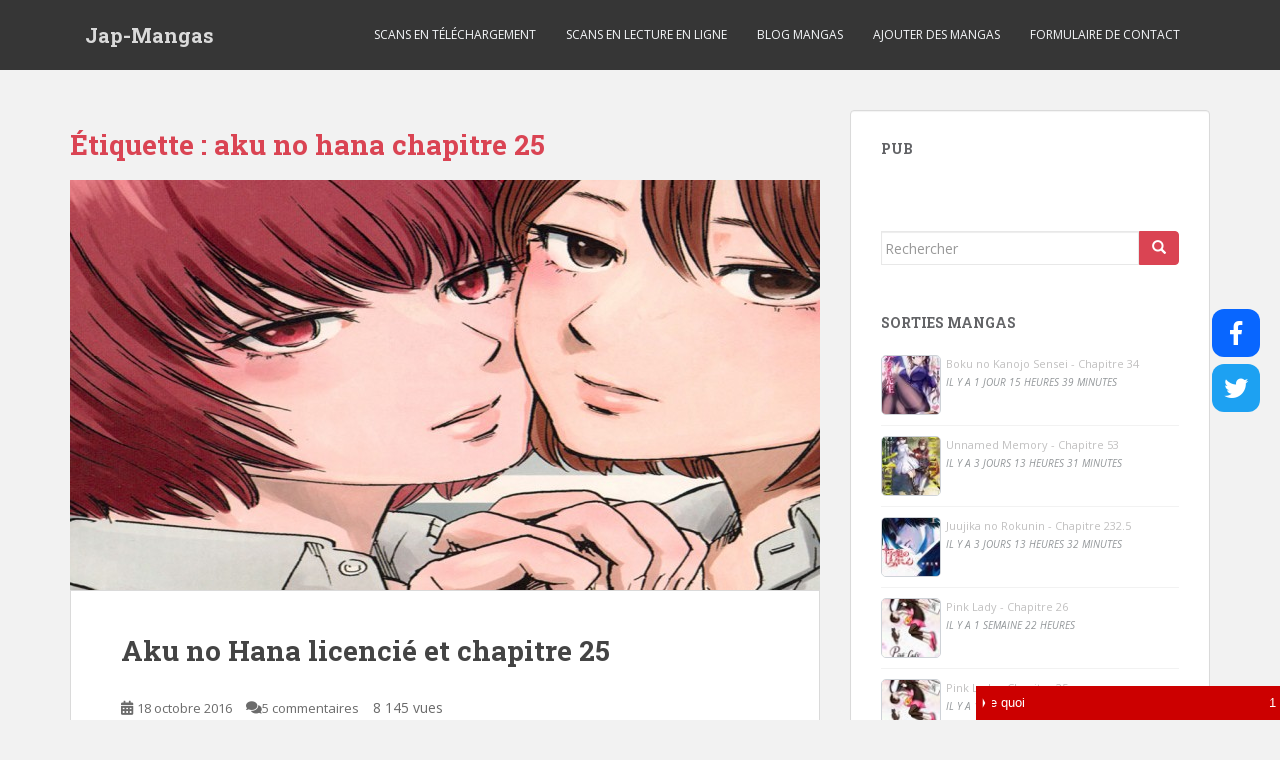

--- FILE ---
content_type: text/html; charset=UTF-8
request_url: https://japan-mangas.com/tag/aku-no-hana-chapitre-25/
body_size: 17601
content:
<!doctype html>
<!--[if !IE]>
<html class="no-js non-ie" lang="fr-FR"> <![endif]-->
<!--[if IE 7 ]>
<html class="no-js ie7" lang="fr-FR"> <![endif]-->
<!--[if IE 8 ]>
<html class="no-js ie8" lang="fr-FR"> <![endif]-->
<!--[if IE 9 ]>
<html class="no-js ie9" lang="fr-FR"> <![endif]-->
<!--[if gt IE 9]><!-->
<html class="no-js" lang="fr-FR"> <!--<![endif]-->
<head>
<meta charset="UTF-8">
<meta name="viewport" content="width=device-width, initial-scale=1">
<meta name="theme-color" content="">
<link rel="profile" href="https://gmpg.org/xfn/11">

<meta name='robots' content='index, follow, max-video-preview:-1, max-snippet:-1, max-image-preview:large' />

	<!-- This site is optimized with the Yoast SEO plugin v19.2 - https://yoast.com/wordpress/plugins/seo/ -->
	<title>aku no hana chapitre 25 Archives - Jap-Mangas</title>
	<link rel="canonical" href="https://japan-mangas.com/tag/aku-no-hana-chapitre-25/" />
	<meta property="og:locale" content="fr_FR" />
	<meta property="og:type" content="article" />
	<meta property="og:title" content="aku no hana chapitre 25 Archives - Jap-Mangas" />
	<meta property="og:url" content="https://japan-mangas.com/tag/aku-no-hana-chapitre-25/" />
	<meta property="og:site_name" content="Jap-Mangas" />
	<meta name="twitter:card" content="summary" />
	<meta name="twitter:site" content="@aiwalid" />
	<script type="application/ld+json" class="yoast-schema-graph">{"@context":"https://schema.org","@graph":[{"@type":"Organization","@id":"https://japan-mangas.com/#organization","name":"Mangas Japonais","url":"https://japan-mangas.com/","sameAs":["https://www.facebook.com/japanmangas/","https://twitter.com/aiwalid"],"logo":{"@type":"ImageObject","inLanguage":"fr-FR","@id":"https://japan-mangas.com/#/schema/logo/image/","url":"https://japan-mangas.com/wp-content/uploads/2022/02/symbol-japan-mangas.jpg","contentUrl":"https://japan-mangas.com/wp-content/uploads/2022/02/symbol-japan-mangas.jpg","width":512,"height":512,"caption":"Mangas Japonais"},"image":{"@id":"https://japan-mangas.com/#/schema/logo/image/"}},{"@type":"WebSite","@id":"https://japan-mangas.com/#website","url":"https://japan-mangas.com/","name":"Jap-Mangas","description":"Mangas japonais gratuits pour tous","publisher":{"@id":"https://japan-mangas.com/#organization"},"potentialAction":[{"@type":"SearchAction","target":{"@type":"EntryPoint","urlTemplate":"https://japan-mangas.com/?s={search_term_string}"},"query-input":"required name=search_term_string"}],"inLanguage":"fr-FR"},{"@type":"CollectionPage","@id":"https://japan-mangas.com/tag/aku-no-hana-chapitre-25/#webpage","url":"https://japan-mangas.com/tag/aku-no-hana-chapitre-25/","name":"aku no hana chapitre 25 Archives - Jap-Mangas","isPartOf":{"@id":"https://japan-mangas.com/#website"},"breadcrumb":{"@id":"https://japan-mangas.com/tag/aku-no-hana-chapitre-25/#breadcrumb"},"inLanguage":"fr-FR","potentialAction":[{"@type":"ReadAction","target":["https://japan-mangas.com/tag/aku-no-hana-chapitre-25/"]}]},{"@type":"BreadcrumbList","@id":"https://japan-mangas.com/tag/aku-no-hana-chapitre-25/#breadcrumb","itemListElement":[{"@type":"ListItem","position":1,"name":"Accueil","item":"https://japan-mangas.com/"},{"@type":"ListItem","position":2,"name":"aku no hana chapitre 25"}]}]}</script>
	<!-- / Yoast SEO plugin. -->


<link rel='dns-prefetch' href='//use.fontawesome.com' />
<link rel='dns-prefetch' href='//fonts.googleapis.com' />
<link rel='dns-prefetch' href='//s.w.org' />
<link rel="alternate" type="application/rss+xml" title="Jap-Mangas &raquo; Flux" href="https://japan-mangas.com/feed/" />
<link rel="alternate" type="application/rss+xml" title="Jap-Mangas &raquo; Flux des commentaires" href="https://japan-mangas.com/comments/feed/" />
<link rel="alternate" type="application/rss+xml" title="Jap-Mangas &raquo; Flux de l’étiquette aku no hana chapitre 25" href="https://japan-mangas.com/tag/aku-no-hana-chapitre-25/feed/" />
		<!-- This site uses the Google Analytics by MonsterInsights plugin v8.15 - Using Analytics tracking - https://www.monsterinsights.com/ -->
							<script src="//www.googletagmanager.com/gtag/js?id=UA-67500157-1"  data-cfasync="false" data-wpfc-render="false" type="text/javascript" async></script>
			<script data-cfasync="false" data-wpfc-render="false" type="text/javascript">
				var mi_version = '8.15';
				var mi_track_user = true;
				var mi_no_track_reason = '';
				
								var disableStrs = [
															'ga-disable-UA-67500157-1',
									];

				/* Function to detect opted out users */
				function __gtagTrackerIsOptedOut() {
					for (var index = 0; index < disableStrs.length; index++) {
						if (document.cookie.indexOf(disableStrs[index] + '=true') > -1) {
							return true;
						}
					}

					return false;
				}

				/* Disable tracking if the opt-out cookie exists. */
				if (__gtagTrackerIsOptedOut()) {
					for (var index = 0; index < disableStrs.length; index++) {
						window[disableStrs[index]] = true;
					}
				}

				/* Opt-out function */
				function __gtagTrackerOptout() {
					for (var index = 0; index < disableStrs.length; index++) {
						document.cookie = disableStrs[index] + '=true; expires=Thu, 31 Dec 2099 23:59:59 UTC; path=/';
						window[disableStrs[index]] = true;
					}
				}

				if ('undefined' === typeof gaOptout) {
					function gaOptout() {
						__gtagTrackerOptout();
					}
				}
								window.dataLayer = window.dataLayer || [];

				window.MonsterInsightsDualTracker = {
					helpers: {},
					trackers: {},
				};
				if (mi_track_user) {
					function __gtagDataLayer() {
						dataLayer.push(arguments);
					}

					function __gtagTracker(type, name, parameters) {
						if (!parameters) {
							parameters = {};
						}

						if (parameters.send_to) {
							__gtagDataLayer.apply(null, arguments);
							return;
						}

						if (type === 'event') {
							
														parameters.send_to = monsterinsights_frontend.ua;
							__gtagDataLayer(type, name, parameters);
													} else {
							__gtagDataLayer.apply(null, arguments);
						}
					}

					__gtagTracker('js', new Date());
					__gtagTracker('set', {
						'developer_id.dZGIzZG': true,
											});
															__gtagTracker('config', 'UA-67500157-1', {"forceSSL":"true"} );
										window.gtag = __gtagTracker;										(function () {
						/* https://developers.google.com/analytics/devguides/collection/analyticsjs/ */
						/* ga and __gaTracker compatibility shim. */
						var noopfn = function () {
							return null;
						};
						var newtracker = function () {
							return new Tracker();
						};
						var Tracker = function () {
							return null;
						};
						var p = Tracker.prototype;
						p.get = noopfn;
						p.set = noopfn;
						p.send = function () {
							var args = Array.prototype.slice.call(arguments);
							args.unshift('send');
							__gaTracker.apply(null, args);
						};
						var __gaTracker = function () {
							var len = arguments.length;
							if (len === 0) {
								return;
							}
							var f = arguments[len - 1];
							if (typeof f !== 'object' || f === null || typeof f.hitCallback !== 'function') {
								if ('send' === arguments[0]) {
									var hitConverted, hitObject = false, action;
									if ('event' === arguments[1]) {
										if ('undefined' !== typeof arguments[3]) {
											hitObject = {
												'eventAction': arguments[3],
												'eventCategory': arguments[2],
												'eventLabel': arguments[4],
												'value': arguments[5] ? arguments[5] : 1,
											}
										}
									}
									if ('pageview' === arguments[1]) {
										if ('undefined' !== typeof arguments[2]) {
											hitObject = {
												'eventAction': 'page_view',
												'page_path': arguments[2],
											}
										}
									}
									if (typeof arguments[2] === 'object') {
										hitObject = arguments[2];
									}
									if (typeof arguments[5] === 'object') {
										Object.assign(hitObject, arguments[5]);
									}
									if ('undefined' !== typeof arguments[1].hitType) {
										hitObject = arguments[1];
										if ('pageview' === hitObject.hitType) {
											hitObject.eventAction = 'page_view';
										}
									}
									if (hitObject) {
										action = 'timing' === arguments[1].hitType ? 'timing_complete' : hitObject.eventAction;
										hitConverted = mapArgs(hitObject);
										__gtagTracker('event', action, hitConverted);
									}
								}
								return;
							}

							function mapArgs(args) {
								var arg, hit = {};
								var gaMap = {
									'eventCategory': 'event_category',
									'eventAction': 'event_action',
									'eventLabel': 'event_label',
									'eventValue': 'event_value',
									'nonInteraction': 'non_interaction',
									'timingCategory': 'event_category',
									'timingVar': 'name',
									'timingValue': 'value',
									'timingLabel': 'event_label',
									'page': 'page_path',
									'location': 'page_location',
									'title': 'page_title',
								};
								for (arg in args) {
																		if (!(!args.hasOwnProperty(arg) || !gaMap.hasOwnProperty(arg))) {
										hit[gaMap[arg]] = args[arg];
									} else {
										hit[arg] = args[arg];
									}
								}
								return hit;
							}

							try {
								f.hitCallback();
							} catch (ex) {
							}
						};
						__gaTracker.create = newtracker;
						__gaTracker.getByName = newtracker;
						__gaTracker.getAll = function () {
							return [];
						};
						__gaTracker.remove = noopfn;
						__gaTracker.loaded = true;
						window['__gaTracker'] = __gaTracker;
					})();
									} else {
										console.log("");
					(function () {
						function __gtagTracker() {
							return null;
						}

						window['__gtagTracker'] = __gtagTracker;
						window['gtag'] = __gtagTracker;
					})();
									}
			</script>
				<!-- / Google Analytics by MonsterInsights -->
		<style type="text/css" media="all">@font-face{font-family:'Open Sans';font-style:italic;font-weight:400;font-stretch:100%;font-display:swap;src:url(https://fonts.gstatic.com/s/opensans/v40/memQYaGs126MiZpBA-UFUIcVXSCEkx2cmqvXlWq8tWZ0Pw86hd0Rk8ZkWV0exoMUdjFXmSU_.woff) format('woff');unicode-range:U+0460-052F,U+1C80-1C88,U+20B4,U+2DE0-2DFF,U+A640-A69F,U+FE2E-FE2F}@font-face{font-family:'Open Sans';font-style:italic;font-weight:400;font-stretch:100%;font-display:swap;src:url(https://fonts.gstatic.com/s/opensans/v40/memQYaGs126MiZpBA-UFUIcVXSCEkx2cmqvXlWq8tWZ0Pw86hd0Rk8ZkWVQexoMUdjFXmSU_.woff) format('woff');unicode-range:U+0301,U+0400-045F,U+0490-0491,U+04B0-04B1,U+2116}@font-face{font-family:'Open Sans';font-style:italic;font-weight:400;font-stretch:100%;font-display:swap;src:url(https://fonts.gstatic.com/s/opensans/v40/memQYaGs126MiZpBA-UFUIcVXSCEkx2cmqvXlWq8tWZ0Pw86hd0Rk8ZkWVwexoMUdjFXmSU_.woff) format('woff');unicode-range:U+1F00-1FFF}@font-face{font-family:'Open Sans';font-style:italic;font-weight:400;font-stretch:100%;font-display:swap;src:url(https://fonts.gstatic.com/s/opensans/v40/memQYaGs126MiZpBA-UFUIcVXSCEkx2cmqvXlWq8tWZ0Pw86hd0Rk8ZkWVMexoMUdjFXmSU_.woff) format('woff');unicode-range:U+0370-0377,U+037A-037F,U+0384-038A,U+038C,U+038E-03A1,U+03A3-03FF}@font-face{font-family:'Open Sans';font-style:italic;font-weight:400;font-stretch:100%;font-display:swap;src:url(https://fonts.gstatic.com/s/opensans/v40/memQYaGs126MiZpBA-UFUIcVXSCEkx2cmqvXlWq8tWZ0Pw86hd0Rk8ZkWVIexoMUdjFXmSU_.woff) format('woff');unicode-range:U+0590-05FF,U+200C-2010,U+20AA,U+25CC,U+FB1D-FB4F}@font-face{font-family:'Open Sans';font-style:italic;font-weight:400;font-stretch:100%;font-display:swap;src:url(https://fonts.gstatic.com/s/opensans/v40/memQYaGs126MiZpBA-UFUIcVXSCEkx2cmqvXlWq8tWZ0Pw86hd0Rk8ZkWSwexoMUdjFXmSU_.woff) format('woff');unicode-range:U+0302-0303,U+0305,U+0307-0308,U+0330,U+0391-03A1,U+03A3-03A9,U+03B1-03C9,U+03D1,U+03D5-03D6,U+03F0-03F1,U+03F4-03F5,U+2034-2037,U+2057,U+20D0-20DC,U+20E1,U+20E5-20EF,U+2102,U+210A-210E,U+2110-2112,U+2115,U+2119-211D,U+2124,U+2128,U+212C-212D,U+212F-2131,U+2133-2138,U+213C-2140,U+2145-2149,U+2190,U+2192,U+2194-21AE,U+21B0-21E5,U+21F1-21F2,U+21F4-2211,U+2213-2214,U+2216-22FF,U+2308-230B,U+2310,U+2319,U+231C-2321,U+2336-237A,U+237C,U+2395,U+239B-23B6,U+23D0,U+23DC-23E1,U+2474-2475,U+25AF,U+25B3,U+25B7,U+25BD,U+25C1,U+25CA,U+25CC,U+25FB,U+266D-266F,U+27C0-27FF,U+2900-2AFF,U+2B0E-2B11,U+2B30-2B4C,U+2BFE,U+FF5B,U+FF5D,U+1D400-1D7FF,U+1EE00-1EEFF}@font-face{font-family:'Open Sans';font-style:italic;font-weight:400;font-stretch:100%;font-display:swap;src:url(https://fonts.gstatic.com/s/opensans/v40/memQYaGs126MiZpBA-UFUIcVXSCEkx2cmqvXlWq8tWZ0Pw86hd0Rk8ZkWT4exoMUdjFXmSU_.woff) format('woff');unicode-range:U+0001-000C,U+000E-001F,U+007F-009F,U+20DD-20E0,U+20E2-20E4,U+2150-218F,U+2190,U+2192,U+2194-2199,U+21AF,U+21E6-21F0,U+21F3,U+2218-2219,U+2299,U+22C4-22C6,U+2300-243F,U+2440-244A,U+2460-24FF,U+25A0-27BF,U+2800-28FF,U+2921-2922,U+2981,U+29BF,U+29EB,U+2B00-2BFF,U+4DC0-4DFF,U+FFF9-FFFB,U+10140-1018E,U+10190-1019C,U+101A0,U+101D0-101FD,U+102E0-102FB,U+10E60-10E7E,U+1D2C0-1D2D3,U+1D2E0-1D37F,U+1F000-1F0FF,U+1F100-1F1AD,U+1F1E6-1F1FF,U+1F30D-1F30F,U+1F315,U+1F31C,U+1F31E,U+1F320-1F32C,U+1F336,U+1F378,U+1F37D,U+1F382,U+1F393-1F39F,U+1F3A7-1F3A8,U+1F3AC-1F3AF,U+1F3C2,U+1F3C4-1F3C6,U+1F3CA-1F3CE,U+1F3D4-1F3E0,U+1F3ED,U+1F3F1-1F3F3,U+1F3F5-1F3F7,U+1F408,U+1F415,U+1F41F,U+1F426,U+1F43F,U+1F441-1F442,U+1F444,U+1F446-1F449,U+1F44C-1F44E,U+1F453,U+1F46A,U+1F47D,U+1F4A3,U+1F4B0,U+1F4B3,U+1F4B9,U+1F4BB,U+1F4BF,U+1F4C8-1F4CB,U+1F4D6,U+1F4DA,U+1F4DF,U+1F4E3-1F4E6,U+1F4EA-1F4ED,U+1F4F7,U+1F4F9-1F4FB,U+1F4FD-1F4FE,U+1F503,U+1F507-1F50B,U+1F50D,U+1F512-1F513,U+1F53E-1F54A,U+1F54F-1F5FA,U+1F610,U+1F650-1F67F,U+1F687,U+1F68D,U+1F691,U+1F694,U+1F698,U+1F6AD,U+1F6B2,U+1F6B9-1F6BA,U+1F6BC,U+1F6C6-1F6CF,U+1F6D3-1F6D7,U+1F6E0-1F6EA,U+1F6F0-1F6F3,U+1F6F7-1F6FC,U+1F700-1F7FF,U+1F800-1F80B,U+1F810-1F847,U+1F850-1F859,U+1F860-1F887,U+1F890-1F8AD,U+1F8B0-1F8B1,U+1F900-1F90B,U+1F93B,U+1F946,U+1F984,U+1F996,U+1F9E9,U+1FA00-1FA6F,U+1FA70-1FA7C,U+1FA80-1FA88,U+1FA90-1FABD,U+1FABF-1FAC5,U+1FACE-1FADB,U+1FAE0-1FAE8,U+1FAF0-1FAF8,U+1FB00-1FBFF}@font-face{font-family:'Open Sans';font-style:italic;font-weight:400;font-stretch:100%;font-display:swap;src:url(https://fonts.gstatic.com/s/opensans/v40/memQYaGs126MiZpBA-UFUIcVXSCEkx2cmqvXlWq8tWZ0Pw86hd0Rk8ZkWV8exoMUdjFXmSU_.woff) format('woff');unicode-range:U+0102-0103,U+0110-0111,U+0128-0129,U+0168-0169,U+01A0-01A1,U+01AF-01B0,U+0300-0301,U+0303-0304,U+0308-0309,U+0323,U+0329,U+1EA0-1EF9,U+20AB}@font-face{font-family:'Open Sans';font-style:italic;font-weight:400;font-stretch:100%;font-display:swap;src:url(https://fonts.gstatic.com/s/opensans/v40/memQYaGs126MiZpBA-UFUIcVXSCEkx2cmqvXlWq8tWZ0Pw86hd0Rk8ZkWV4exoMUdjFXmSU_.woff) format('woff');unicode-range:U+0100-02AF,U+0304,U+0308,U+0329,U+1E00-1E9F,U+1EF2-1EFF,U+2020,U+20A0-20AB,U+20AD-20C0,U+2113,U+2C60-2C7F,U+A720-A7FF}@font-face{font-family:'Open Sans';font-style:italic;font-weight:400;font-stretch:100%;font-display:swap;src:url(https://fonts.gstatic.com/s/opensans/v40/memQYaGs126MiZpBA-UFUIcVXSCEkx2cmqvXlWq8tWZ0Pw86hd0Rk8ZkWVAexoMUdjFXmQ.woff) format('woff');unicode-range:U+0000-00FF,U+0131,U+0152-0153,U+02BB-02BC,U+02C6,U+02DA,U+02DC,U+0304,U+0308,U+0329,U+2000-206F,U+2074,U+20AC,U+2122,U+2191,U+2193,U+2212,U+2215,U+FEFF,U+FFFD}@font-face{font-family:'Open Sans';font-display:block;font-style:normal;font-weight:400;font-stretch:100%;font-display:swap;src:url(https://fonts.gstatic.com/s/opensans/v40/memvYaGs126MiZpBA-UvWbX2vVnXBbObj2OVTSKmu0SC55K5gw.woff2) format('woff2');unicode-range:U+0460-052F,U+1C80-1C88,U+20B4,U+2DE0-2DFF,U+A640-A69F,U+FE2E-FE2F}@font-face{font-family:'Open Sans';font-display:block;font-style:normal;font-weight:400;font-stretch:100%;font-display:swap;src:url(https://fonts.gstatic.com/s/opensans/v40/memvYaGs126MiZpBA-UvWbX2vVnXBbObj2OVTSumu0SC55K5gw.woff2) format('woff2');unicode-range:U+0301,U+0400-045F,U+0490-0491,U+04B0-04B1,U+2116}@font-face{font-family:'Open Sans';font-display:block;font-style:normal;font-weight:400;font-stretch:100%;font-display:swap;src:url(https://fonts.gstatic.com/s/opensans/v40/memvYaGs126MiZpBA-UvWbX2vVnXBbObj2OVTSOmu0SC55K5gw.woff2) format('woff2');unicode-range:U+1F00-1FFF}@font-face{font-family:'Open Sans';font-display:block;font-style:normal;font-weight:400;font-stretch:100%;font-display:swap;src:url(https://fonts.gstatic.com/s/opensans/v40/memvYaGs126MiZpBA-UvWbX2vVnXBbObj2OVTSymu0SC55K5gw.woff2) format('woff2');unicode-range:U+0370-0377,U+037A-037F,U+0384-038A,U+038C,U+038E-03A1,U+03A3-03FF}@font-face{font-family:'Open Sans';font-display:block;font-style:normal;font-weight:400;font-stretch:100%;font-display:swap;src:url(https://fonts.gstatic.com/s/opensans/v40/memvYaGs126MiZpBA-UvWbX2vVnXBbObj2OVTS2mu0SC55K5gw.woff2) format('woff2');unicode-range:U+0590-05FF,U+200C-2010,U+20AA,U+25CC,U+FB1D-FB4F}@font-face{font-family:'Open Sans';font-display:block;font-style:normal;font-weight:400;font-stretch:100%;font-display:swap;src:url(https://fonts.gstatic.com/s/opensans/v40/memvYaGs126MiZpBA-UvWbX2vVnXBbObj2OVTVOmu0SC55K5gw.woff2) format('woff2');unicode-range:U+0302-0303,U+0305,U+0307-0308,U+0330,U+0391-03A1,U+03A3-03A9,U+03B1-03C9,U+03D1,U+03D5-03D6,U+03F0-03F1,U+03F4-03F5,U+2034-2037,U+2057,U+20D0-20DC,U+20E1,U+20E5-20EF,U+2102,U+210A-210E,U+2110-2112,U+2115,U+2119-211D,U+2124,U+2128,U+212C-212D,U+212F-2131,U+2133-2138,U+213C-2140,U+2145-2149,U+2190,U+2192,U+2194-21AE,U+21B0-21E5,U+21F1-21F2,U+21F4-2211,U+2213-2214,U+2216-22FF,U+2308-230B,U+2310,U+2319,U+231C-2321,U+2336-237A,U+237C,U+2395,U+239B-23B6,U+23D0,U+23DC-23E1,U+2474-2475,U+25AF,U+25B3,U+25B7,U+25BD,U+25C1,U+25CA,U+25CC,U+25FB,U+266D-266F,U+27C0-27FF,U+2900-2AFF,U+2B0E-2B11,U+2B30-2B4C,U+2BFE,U+FF5B,U+FF5D,U+1D400-1D7FF,U+1EE00-1EEFF}@font-face{font-family:'Open Sans';font-display:block;font-style:normal;font-weight:400;font-stretch:100%;font-display:swap;src:url(https://fonts.gstatic.com/s/opensans/v40/memvYaGs126MiZpBA-UvWbX2vVnXBbObj2OVTUGmu0SC55K5gw.woff2) format('woff2');unicode-range:U+0001-000C,U+000E-001F,U+007F-009F,U+20DD-20E0,U+20E2-20E4,U+2150-218F,U+2190,U+2192,U+2194-2199,U+21AF,U+21E6-21F0,U+21F3,U+2218-2219,U+2299,U+22C4-22C6,U+2300-243F,U+2440-244A,U+2460-24FF,U+25A0-27BF,U+2800-28FF,U+2921-2922,U+2981,U+29BF,U+29EB,U+2B00-2BFF,U+4DC0-4DFF,U+FFF9-FFFB,U+10140-1018E,U+10190-1019C,U+101A0,U+101D0-101FD,U+102E0-102FB,U+10E60-10E7E,U+1D2C0-1D2D3,U+1D2E0-1D37F,U+1F000-1F0FF,U+1F100-1F1AD,U+1F1E6-1F1FF,U+1F30D-1F30F,U+1F315,U+1F31C,U+1F31E,U+1F320-1F32C,U+1F336,U+1F378,U+1F37D,U+1F382,U+1F393-1F39F,U+1F3A7-1F3A8,U+1F3AC-1F3AF,U+1F3C2,U+1F3C4-1F3C6,U+1F3CA-1F3CE,U+1F3D4-1F3E0,U+1F3ED,U+1F3F1-1F3F3,U+1F3F5-1F3F7,U+1F408,U+1F415,U+1F41F,U+1F426,U+1F43F,U+1F441-1F442,U+1F444,U+1F446-1F449,U+1F44C-1F44E,U+1F453,U+1F46A,U+1F47D,U+1F4A3,U+1F4B0,U+1F4B3,U+1F4B9,U+1F4BB,U+1F4BF,U+1F4C8-1F4CB,U+1F4D6,U+1F4DA,U+1F4DF,U+1F4E3-1F4E6,U+1F4EA-1F4ED,U+1F4F7,U+1F4F9-1F4FB,U+1F4FD-1F4FE,U+1F503,U+1F507-1F50B,U+1F50D,U+1F512-1F513,U+1F53E-1F54A,U+1F54F-1F5FA,U+1F610,U+1F650-1F67F,U+1F687,U+1F68D,U+1F691,U+1F694,U+1F698,U+1F6AD,U+1F6B2,U+1F6B9-1F6BA,U+1F6BC,U+1F6C6-1F6CF,U+1F6D3-1F6D7,U+1F6E0-1F6EA,U+1F6F0-1F6F3,U+1F6F7-1F6FC,U+1F700-1F7FF,U+1F800-1F80B,U+1F810-1F847,U+1F850-1F859,U+1F860-1F887,U+1F890-1F8AD,U+1F8B0-1F8B1,U+1F900-1F90B,U+1F93B,U+1F946,U+1F984,U+1F996,U+1F9E9,U+1FA00-1FA6F,U+1FA70-1FA7C,U+1FA80-1FA88,U+1FA90-1FABD,U+1FABF-1FAC5,U+1FACE-1FADB,U+1FAE0-1FAE8,U+1FAF0-1FAF8,U+1FB00-1FBFF}@font-face{font-family:'Open Sans';font-display:block;font-style:normal;font-weight:400;font-stretch:100%;font-display:swap;src:url(https://fonts.gstatic.com/s/opensans/v40/memvYaGs126MiZpBA-UvWbX2vVnXBbObj2OVTSCmu0SC55K5gw.woff2) format('woff2');unicode-range:U+0102-0103,U+0110-0111,U+0128-0129,U+0168-0169,U+01A0-01A1,U+01AF-01B0,U+0300-0301,U+0303-0304,U+0308-0309,U+0323,U+0329,U+1EA0-1EF9,U+20AB}@font-face{font-family:'Open Sans';font-display:block;font-style:normal;font-weight:400;font-stretch:100%;font-display:swap;src:url(https://fonts.gstatic.com/s/opensans/v40/memvYaGs126MiZpBA-UvWbX2vVnXBbObj2OVTSGmu0SC55K5gw.woff2) format('woff2');unicode-range:U+0100-02AF,U+0304,U+0308,U+0329,U+1E00-1E9F,U+1EF2-1EFF,U+2020,U+20A0-20AB,U+20AD-20C0,U+2113,U+2C60-2C7F,U+A720-A7FF}@font-face{font-family:'Open Sans';font-display:block;font-style:normal;font-weight:400;font-stretch:100%;font-display:swap;src:url(https://fonts.gstatic.com/s/opensans/v40/memvYaGs126MiZpBA-UvWbX2vVnXBbObj2OVTS-mu0SC55I.woff2) format('woff2');unicode-range:U+0000-00FF,U+0131,U+0152-0153,U+02BB-02BC,U+02C6,U+02DA,U+02DC,U+0304,U+0308,U+0329,U+2000-206F,U+2074,U+20AC,U+2122,U+2191,U+2193,U+2212,U+2215,U+FEFF,U+FFFD}@font-face{font-family:'Open Sans';font-display:block;font-style:normal;font-weight:600;font-stretch:100%;font-display:swap;src:url(https://fonts.gstatic.com/s/opensans/v40/memvYaGs126MiZpBA-UvWbX2vVnXBbObj2OVTSKmu0SC55K5gw.woff2) format('woff2');unicode-range:U+0460-052F,U+1C80-1C88,U+20B4,U+2DE0-2DFF,U+A640-A69F,U+FE2E-FE2F}@font-face{font-family:'Open Sans';font-display:block;font-style:normal;font-weight:600;font-stretch:100%;font-display:swap;src:url(https://fonts.gstatic.com/s/opensans/v40/memvYaGs126MiZpBA-UvWbX2vVnXBbObj2OVTSumu0SC55K5gw.woff2) format('woff2');unicode-range:U+0301,U+0400-045F,U+0490-0491,U+04B0-04B1,U+2116}@font-face{font-family:'Open Sans';font-display:block;font-style:normal;font-weight:600;font-stretch:100%;font-display:swap;src:url(https://fonts.gstatic.com/s/opensans/v40/memvYaGs126MiZpBA-UvWbX2vVnXBbObj2OVTSOmu0SC55K5gw.woff2) format('woff2');unicode-range:U+1F00-1FFF}@font-face{font-family:'Open Sans';font-display:block;font-style:normal;font-weight:600;font-stretch:100%;font-display:swap;src:url(https://fonts.gstatic.com/s/opensans/v40/memvYaGs126MiZpBA-UvWbX2vVnXBbObj2OVTSymu0SC55K5gw.woff2) format('woff2');unicode-range:U+0370-0377,U+037A-037F,U+0384-038A,U+038C,U+038E-03A1,U+03A3-03FF}@font-face{font-family:'Open Sans';font-display:block;font-style:normal;font-weight:600;font-stretch:100%;font-display:swap;src:url(https://fonts.gstatic.com/s/opensans/v40/memvYaGs126MiZpBA-UvWbX2vVnXBbObj2OVTS2mu0SC55K5gw.woff2) format('woff2');unicode-range:U+0590-05FF,U+200C-2010,U+20AA,U+25CC,U+FB1D-FB4F}@font-face{font-family:'Open Sans';font-display:block;font-style:normal;font-weight:600;font-stretch:100%;font-display:swap;src:url(https://fonts.gstatic.com/s/opensans/v40/memvYaGs126MiZpBA-UvWbX2vVnXBbObj2OVTVOmu0SC55K5gw.woff2) format('woff2');unicode-range:U+0302-0303,U+0305,U+0307-0308,U+0330,U+0391-03A1,U+03A3-03A9,U+03B1-03C9,U+03D1,U+03D5-03D6,U+03F0-03F1,U+03F4-03F5,U+2034-2037,U+2057,U+20D0-20DC,U+20E1,U+20E5-20EF,U+2102,U+210A-210E,U+2110-2112,U+2115,U+2119-211D,U+2124,U+2128,U+212C-212D,U+212F-2131,U+2133-2138,U+213C-2140,U+2145-2149,U+2190,U+2192,U+2194-21AE,U+21B0-21E5,U+21F1-21F2,U+21F4-2211,U+2213-2214,U+2216-22FF,U+2308-230B,U+2310,U+2319,U+231C-2321,U+2336-237A,U+237C,U+2395,U+239B-23B6,U+23D0,U+23DC-23E1,U+2474-2475,U+25AF,U+25B3,U+25B7,U+25BD,U+25C1,U+25CA,U+25CC,U+25FB,U+266D-266F,U+27C0-27FF,U+2900-2AFF,U+2B0E-2B11,U+2B30-2B4C,U+2BFE,U+FF5B,U+FF5D,U+1D400-1D7FF,U+1EE00-1EEFF}@font-face{font-family:'Open Sans';font-display:block;font-style:normal;font-weight:600;font-stretch:100%;font-display:swap;src:url(https://fonts.gstatic.com/s/opensans/v40/memvYaGs126MiZpBA-UvWbX2vVnXBbObj2OVTUGmu0SC55K5gw.woff2) format('woff2');unicode-range:U+0001-000C,U+000E-001F,U+007F-009F,U+20DD-20E0,U+20E2-20E4,U+2150-218F,U+2190,U+2192,U+2194-2199,U+21AF,U+21E6-21F0,U+21F3,U+2218-2219,U+2299,U+22C4-22C6,U+2300-243F,U+2440-244A,U+2460-24FF,U+25A0-27BF,U+2800-28FF,U+2921-2922,U+2981,U+29BF,U+29EB,U+2B00-2BFF,U+4DC0-4DFF,U+FFF9-FFFB,U+10140-1018E,U+10190-1019C,U+101A0,U+101D0-101FD,U+102E0-102FB,U+10E60-10E7E,U+1D2C0-1D2D3,U+1D2E0-1D37F,U+1F000-1F0FF,U+1F100-1F1AD,U+1F1E6-1F1FF,U+1F30D-1F30F,U+1F315,U+1F31C,U+1F31E,U+1F320-1F32C,U+1F336,U+1F378,U+1F37D,U+1F382,U+1F393-1F39F,U+1F3A7-1F3A8,U+1F3AC-1F3AF,U+1F3C2,U+1F3C4-1F3C6,U+1F3CA-1F3CE,U+1F3D4-1F3E0,U+1F3ED,U+1F3F1-1F3F3,U+1F3F5-1F3F7,U+1F408,U+1F415,U+1F41F,U+1F426,U+1F43F,U+1F441-1F442,U+1F444,U+1F446-1F449,U+1F44C-1F44E,U+1F453,U+1F46A,U+1F47D,U+1F4A3,U+1F4B0,U+1F4B3,U+1F4B9,U+1F4BB,U+1F4BF,U+1F4C8-1F4CB,U+1F4D6,U+1F4DA,U+1F4DF,U+1F4E3-1F4E6,U+1F4EA-1F4ED,U+1F4F7,U+1F4F9-1F4FB,U+1F4FD-1F4FE,U+1F503,U+1F507-1F50B,U+1F50D,U+1F512-1F513,U+1F53E-1F54A,U+1F54F-1F5FA,U+1F610,U+1F650-1F67F,U+1F687,U+1F68D,U+1F691,U+1F694,U+1F698,U+1F6AD,U+1F6B2,U+1F6B9-1F6BA,U+1F6BC,U+1F6C6-1F6CF,U+1F6D3-1F6D7,U+1F6E0-1F6EA,U+1F6F0-1F6F3,U+1F6F7-1F6FC,U+1F700-1F7FF,U+1F800-1F80B,U+1F810-1F847,U+1F850-1F859,U+1F860-1F887,U+1F890-1F8AD,U+1F8B0-1F8B1,U+1F900-1F90B,U+1F93B,U+1F946,U+1F984,U+1F996,U+1F9E9,U+1FA00-1FA6F,U+1FA70-1FA7C,U+1FA80-1FA88,U+1FA90-1FABD,U+1FABF-1FAC5,U+1FACE-1FADB,U+1FAE0-1FAE8,U+1FAF0-1FAF8,U+1FB00-1FBFF}@font-face{font-family:'Open Sans';font-display:block;font-style:normal;font-weight:600;font-stretch:100%;font-display:swap;src:url(https://fonts.gstatic.com/s/opensans/v40/memvYaGs126MiZpBA-UvWbX2vVnXBbObj2OVTSCmu0SC55K5gw.woff2) format('woff2');unicode-range:U+0102-0103,U+0110-0111,U+0128-0129,U+0168-0169,U+01A0-01A1,U+01AF-01B0,U+0300-0301,U+0303-0304,U+0308-0309,U+0323,U+0329,U+1EA0-1EF9,U+20AB}@font-face{font-family:'Open Sans';font-display:block;font-style:normal;font-weight:600;font-stretch:100%;font-display:swap;src:url(https://fonts.gstatic.com/s/opensans/v40/memvYaGs126MiZpBA-UvWbX2vVnXBbObj2OVTSGmu0SC55K5gw.woff2) format('woff2');unicode-range:U+0100-02AF,U+0304,U+0308,U+0329,U+1E00-1E9F,U+1EF2-1EFF,U+2020,U+20A0-20AB,U+20AD-20C0,U+2113,U+2C60-2C7F,U+A720-A7FF}@font-face{font-family:'Open Sans';font-display:block;font-style:normal;font-weight:600;font-stretch:100%;font-display:swap;src:url(https://fonts.gstatic.com/s/opensans/v40/memvYaGs126MiZpBA-UvWbX2vVnXBbObj2OVTS-mu0SC55I.woff2) format('woff2');unicode-range:U+0000-00FF,U+0131,U+0152-0153,U+02BB-02BC,U+02C6,U+02DA,U+02DC,U+0304,U+0308,U+0329,U+2000-206F,U+2074,U+20AC,U+2122,U+2191,U+2193,U+2212,U+2215,U+FEFF,U+FFFD}@font-face{font-family:'Open Sans';font-display:block;font-style:normal;font-weight:700;font-stretch:100%;font-display:swap;src:url(https://fonts.gstatic.com/s/opensans/v40/memvYaGs126MiZpBA-UvWbX2vVnXBbObj2OVTSKmu0SC55K5gw.woff2) format('woff2');unicode-range:U+0460-052F,U+1C80-1C88,U+20B4,U+2DE0-2DFF,U+A640-A69F,U+FE2E-FE2F}@font-face{font-family:'Open Sans';font-display:block;font-style:normal;font-weight:700;font-stretch:100%;font-display:swap;src:url(https://fonts.gstatic.com/s/opensans/v40/memvYaGs126MiZpBA-UvWbX2vVnXBbObj2OVTSumu0SC55K5gw.woff2) format('woff2');unicode-range:U+0301,U+0400-045F,U+0490-0491,U+04B0-04B1,U+2116}@font-face{font-family:'Open Sans';font-display:block;font-style:normal;font-weight:700;font-stretch:100%;font-display:swap;src:url(https://fonts.gstatic.com/s/opensans/v40/memvYaGs126MiZpBA-UvWbX2vVnXBbObj2OVTSOmu0SC55K5gw.woff2) format('woff2');unicode-range:U+1F00-1FFF}@font-face{font-family:'Open Sans';font-display:block;font-style:normal;font-weight:700;font-stretch:100%;font-display:swap;src:url(https://fonts.gstatic.com/s/opensans/v40/memvYaGs126MiZpBA-UvWbX2vVnXBbObj2OVTSymu0SC55K5gw.woff2) format('woff2');unicode-range:U+0370-0377,U+037A-037F,U+0384-038A,U+038C,U+038E-03A1,U+03A3-03FF}@font-face{font-family:'Open Sans';font-display:block;font-style:normal;font-weight:700;font-stretch:100%;font-display:swap;src:url(https://fonts.gstatic.com/s/opensans/v40/memvYaGs126MiZpBA-UvWbX2vVnXBbObj2OVTS2mu0SC55K5gw.woff2) format('woff2');unicode-range:U+0590-05FF,U+200C-2010,U+20AA,U+25CC,U+FB1D-FB4F}@font-face{font-family:'Open Sans';font-display:block;font-style:normal;font-weight:700;font-stretch:100%;font-display:swap;src:url(https://fonts.gstatic.com/s/opensans/v40/memvYaGs126MiZpBA-UvWbX2vVnXBbObj2OVTVOmu0SC55K5gw.woff2) format('woff2');unicode-range:U+0302-0303,U+0305,U+0307-0308,U+0330,U+0391-03A1,U+03A3-03A9,U+03B1-03C9,U+03D1,U+03D5-03D6,U+03F0-03F1,U+03F4-03F5,U+2034-2037,U+2057,U+20D0-20DC,U+20E1,U+20E5-20EF,U+2102,U+210A-210E,U+2110-2112,U+2115,U+2119-211D,U+2124,U+2128,U+212C-212D,U+212F-2131,U+2133-2138,U+213C-2140,U+2145-2149,U+2190,U+2192,U+2194-21AE,U+21B0-21E5,U+21F1-21F2,U+21F4-2211,U+2213-2214,U+2216-22FF,U+2308-230B,U+2310,U+2319,U+231C-2321,U+2336-237A,U+237C,U+2395,U+239B-23B6,U+23D0,U+23DC-23E1,U+2474-2475,U+25AF,U+25B3,U+25B7,U+25BD,U+25C1,U+25CA,U+25CC,U+25FB,U+266D-266F,U+27C0-27FF,U+2900-2AFF,U+2B0E-2B11,U+2B30-2B4C,U+2BFE,U+FF5B,U+FF5D,U+1D400-1D7FF,U+1EE00-1EEFF}@font-face{font-family:'Open Sans';font-display:block;font-style:normal;font-weight:700;font-stretch:100%;font-display:swap;src:url(https://fonts.gstatic.com/s/opensans/v40/memvYaGs126MiZpBA-UvWbX2vVnXBbObj2OVTUGmu0SC55K5gw.woff2) format('woff2');unicode-range:U+0001-000C,U+000E-001F,U+007F-009F,U+20DD-20E0,U+20E2-20E4,U+2150-218F,U+2190,U+2192,U+2194-2199,U+21AF,U+21E6-21F0,U+21F3,U+2218-2219,U+2299,U+22C4-22C6,U+2300-243F,U+2440-244A,U+2460-24FF,U+25A0-27BF,U+2800-28FF,U+2921-2922,U+2981,U+29BF,U+29EB,U+2B00-2BFF,U+4DC0-4DFF,U+FFF9-FFFB,U+10140-1018E,U+10190-1019C,U+101A0,U+101D0-101FD,U+102E0-102FB,U+10E60-10E7E,U+1D2C0-1D2D3,U+1D2E0-1D37F,U+1F000-1F0FF,U+1F100-1F1AD,U+1F1E6-1F1FF,U+1F30D-1F30F,U+1F315,U+1F31C,U+1F31E,U+1F320-1F32C,U+1F336,U+1F378,U+1F37D,U+1F382,U+1F393-1F39F,U+1F3A7-1F3A8,U+1F3AC-1F3AF,U+1F3C2,U+1F3C4-1F3C6,U+1F3CA-1F3CE,U+1F3D4-1F3E0,U+1F3ED,U+1F3F1-1F3F3,U+1F3F5-1F3F7,U+1F408,U+1F415,U+1F41F,U+1F426,U+1F43F,U+1F441-1F442,U+1F444,U+1F446-1F449,U+1F44C-1F44E,U+1F453,U+1F46A,U+1F47D,U+1F4A3,U+1F4B0,U+1F4B3,U+1F4B9,U+1F4BB,U+1F4BF,U+1F4C8-1F4CB,U+1F4D6,U+1F4DA,U+1F4DF,U+1F4E3-1F4E6,U+1F4EA-1F4ED,U+1F4F7,U+1F4F9-1F4FB,U+1F4FD-1F4FE,U+1F503,U+1F507-1F50B,U+1F50D,U+1F512-1F513,U+1F53E-1F54A,U+1F54F-1F5FA,U+1F610,U+1F650-1F67F,U+1F687,U+1F68D,U+1F691,U+1F694,U+1F698,U+1F6AD,U+1F6B2,U+1F6B9-1F6BA,U+1F6BC,U+1F6C6-1F6CF,U+1F6D3-1F6D7,U+1F6E0-1F6EA,U+1F6F0-1F6F3,U+1F6F7-1F6FC,U+1F700-1F7FF,U+1F800-1F80B,U+1F810-1F847,U+1F850-1F859,U+1F860-1F887,U+1F890-1F8AD,U+1F8B0-1F8B1,U+1F900-1F90B,U+1F93B,U+1F946,U+1F984,U+1F996,U+1F9E9,U+1FA00-1FA6F,U+1FA70-1FA7C,U+1FA80-1FA88,U+1FA90-1FABD,U+1FABF-1FAC5,U+1FACE-1FADB,U+1FAE0-1FAE8,U+1FAF0-1FAF8,U+1FB00-1FBFF}@font-face{font-family:'Open Sans';font-display:block;font-style:normal;font-weight:700;font-stretch:100%;font-display:swap;src:url(https://fonts.gstatic.com/s/opensans/v40/memvYaGs126MiZpBA-UvWbX2vVnXBbObj2OVTSCmu0SC55K5gw.woff2) format('woff2');unicode-range:U+0102-0103,U+0110-0111,U+0128-0129,U+0168-0169,U+01A0-01A1,U+01AF-01B0,U+0300-0301,U+0303-0304,U+0308-0309,U+0323,U+0329,U+1EA0-1EF9,U+20AB}@font-face{font-family:'Open Sans';font-display:block;font-style:normal;font-weight:700;font-stretch:100%;font-display:swap;src:url(https://fonts.gstatic.com/s/opensans/v40/memvYaGs126MiZpBA-UvWbX2vVnXBbObj2OVTSGmu0SC55K5gw.woff2) format('woff2');unicode-range:U+0100-02AF,U+0304,U+0308,U+0329,U+1E00-1E9F,U+1EF2-1EFF,U+2020,U+20A0-20AB,U+20AD-20C0,U+2113,U+2C60-2C7F,U+A720-A7FF}@font-face{font-family:'Open Sans';font-display:block;font-style:normal;font-weight:700;font-stretch:100%;font-display:swap;src:url(https://fonts.gstatic.com/s/opensans/v40/memvYaGs126MiZpBA-UvWbX2vVnXBbObj2OVTS-mu0SC55I.woff2) format('woff2');unicode-range:U+0000-00FF,U+0131,U+0152-0153,U+02BB-02BC,U+02C6,U+02DA,U+02DC,U+0304,U+0308,U+0329,U+2000-206F,U+2074,U+20AC,U+2122,U+2191,U+2193,U+2212,U+2215,U+FEFF,U+FFFD}@font-face{font-family:'Roboto Slab';font-display:block;font-style:normal;font-weight:300;font-display:swap;src:url(https://fonts.gstatic.com/s/robotoslab/v34/BngMUXZYTXPIvIBgJJSb6ufA5qWr4xCCQ_k.woff2) format('woff2');unicode-range:U+0460-052F,U+1C80-1C88,U+20B4,U+2DE0-2DFF,U+A640-A69F,U+FE2E-FE2F}@font-face{font-family:'Roboto Slab';font-display:block;font-style:normal;font-weight:300;font-display:swap;src:url(https://fonts.gstatic.com/s/robotoslab/v34/BngMUXZYTXPIvIBgJJSb6ufJ5qWr4xCCQ_k.woff2) format('woff2');unicode-range:U+0301,U+0400-045F,U+0490-0491,U+04B0-04B1,U+2116}@font-face{font-family:'Roboto Slab';font-display:block;font-style:normal;font-weight:300;font-display:swap;src:url(https://fonts.gstatic.com/s/robotoslab/v34/BngMUXZYTXPIvIBgJJSb6ufB5qWr4xCCQ_k.woff2) format('woff2');unicode-range:U+1F00-1FFF}@font-face{font-family:'Roboto Slab';font-display:block;font-style:normal;font-weight:300;font-display:swap;src:url(https://fonts.gstatic.com/s/robotoslab/v34/BngMUXZYTXPIvIBgJJSb6ufO5qWr4xCCQ_k.woff2) format('woff2');unicode-range:U+0370-0377,U+037A-037F,U+0384-038A,U+038C,U+038E-03A1,U+03A3-03FF}@font-face{font-family:'Roboto Slab';font-display:block;font-style:normal;font-weight:300;font-display:swap;src:url(https://fonts.gstatic.com/s/robotoslab/v34/BngMUXZYTXPIvIBgJJSb6ufC5qWr4xCCQ_k.woff2) format('woff2');unicode-range:U+0102-0103,U+0110-0111,U+0128-0129,U+0168-0169,U+01A0-01A1,U+01AF-01B0,U+0300-0301,U+0303-0304,U+0308-0309,U+0323,U+0329,U+1EA0-1EF9,U+20AB}@font-face{font-family:'Roboto Slab';font-display:block;font-style:normal;font-weight:300;font-display:swap;src:url(https://fonts.gstatic.com/s/robotoslab/v34/BngMUXZYTXPIvIBgJJSb6ufD5qWr4xCCQ_k.woff2) format('woff2');unicode-range:U+0100-02AF,U+0304,U+0308,U+0329,U+1E00-1E9F,U+1EF2-1EFF,U+2020,U+20A0-20AB,U+20AD-20C0,U+2113,U+2C60-2C7F,U+A720-A7FF}@font-face{font-family:'Roboto Slab';font-display:block;font-style:normal;font-weight:300;font-display:swap;src:url(https://fonts.gstatic.com/s/robotoslab/v34/BngMUXZYTXPIvIBgJJSb6ufN5qWr4xCC.woff2) format('woff2');unicode-range:U+0000-00FF,U+0131,U+0152-0153,U+02BB-02BC,U+02C6,U+02DA,U+02DC,U+0304,U+0308,U+0329,U+2000-206F,U+2074,U+20AC,U+2122,U+2191,U+2193,U+2212,U+2215,U+FEFF,U+FFFD}@font-face{font-family:'Roboto Slab';font-display:block;font-style:normal;font-weight:400;font-display:swap;src:url(https://fonts.gstatic.com/s/robotoslab/v34/BngMUXZYTXPIvIBgJJSb6ufA5qWr4xCCQ_k.woff2) format('woff2');unicode-range:U+0460-052F,U+1C80-1C88,U+20B4,U+2DE0-2DFF,U+A640-A69F,U+FE2E-FE2F}@font-face{font-family:'Roboto Slab';font-display:block;font-style:normal;font-weight:400;font-display:swap;src:url(https://fonts.gstatic.com/s/robotoslab/v34/BngMUXZYTXPIvIBgJJSb6ufJ5qWr4xCCQ_k.woff2) format('woff2');unicode-range:U+0301,U+0400-045F,U+0490-0491,U+04B0-04B1,U+2116}@font-face{font-family:'Roboto Slab';font-display:block;font-style:normal;font-weight:400;font-display:swap;src:url(https://fonts.gstatic.com/s/robotoslab/v34/BngMUXZYTXPIvIBgJJSb6ufB5qWr4xCCQ_k.woff2) format('woff2');unicode-range:U+1F00-1FFF}@font-face{font-family:'Roboto Slab';font-display:block;font-style:normal;font-weight:400;font-display:swap;src:url(https://fonts.gstatic.com/s/robotoslab/v34/BngMUXZYTXPIvIBgJJSb6ufO5qWr4xCCQ_k.woff2) format('woff2');unicode-range:U+0370-0377,U+037A-037F,U+0384-038A,U+038C,U+038E-03A1,U+03A3-03FF}@font-face{font-family:'Roboto Slab';font-display:block;font-style:normal;font-weight:400;font-display:swap;src:url(https://fonts.gstatic.com/s/robotoslab/v34/BngMUXZYTXPIvIBgJJSb6ufC5qWr4xCCQ_k.woff2) format('woff2');unicode-range:U+0102-0103,U+0110-0111,U+0128-0129,U+0168-0169,U+01A0-01A1,U+01AF-01B0,U+0300-0301,U+0303-0304,U+0308-0309,U+0323,U+0329,U+1EA0-1EF9,U+20AB}@font-face{font-family:'Roboto Slab';font-display:block;font-style:normal;font-weight:400;font-display:swap;src:url(https://fonts.gstatic.com/s/robotoslab/v34/BngMUXZYTXPIvIBgJJSb6ufD5qWr4xCCQ_k.woff2) format('woff2');unicode-range:U+0100-02AF,U+0304,U+0308,U+0329,U+1E00-1E9F,U+1EF2-1EFF,U+2020,U+20A0-20AB,U+20AD-20C0,U+2113,U+2C60-2C7F,U+A720-A7FF}@font-face{font-family:'Roboto Slab';font-display:block;font-style:normal;font-weight:400;font-display:swap;src:url(https://fonts.gstatic.com/s/robotoslab/v34/BngMUXZYTXPIvIBgJJSb6ufN5qWr4xCC.woff2) format('woff2');unicode-range:U+0000-00FF,U+0131,U+0152-0153,U+02BB-02BC,U+02C6,U+02DA,U+02DC,U+0304,U+0308,U+0329,U+2000-206F,U+2074,U+20AC,U+2122,U+2191,U+2193,U+2212,U+2215,U+FEFF,U+FFFD}@font-face{font-family:'Roboto Slab';font-display:block;font-style:normal;font-weight:700;font-display:swap;src:url(https://fonts.gstatic.com/s/robotoslab/v34/BngMUXZYTXPIvIBgJJSb6ufA5qWr4xCCQ_k.woff2) format('woff2');unicode-range:U+0460-052F,U+1C80-1C88,U+20B4,U+2DE0-2DFF,U+A640-A69F,U+FE2E-FE2F}@font-face{font-family:'Roboto Slab';font-display:block;font-style:normal;font-weight:700;font-display:swap;src:url(https://fonts.gstatic.com/s/robotoslab/v34/BngMUXZYTXPIvIBgJJSb6ufJ5qWr4xCCQ_k.woff2) format('woff2');unicode-range:U+0301,U+0400-045F,U+0490-0491,U+04B0-04B1,U+2116}@font-face{font-family:'Roboto Slab';font-display:block;font-style:normal;font-weight:700;font-display:swap;src:url(https://fonts.gstatic.com/s/robotoslab/v34/BngMUXZYTXPIvIBgJJSb6ufB5qWr4xCCQ_k.woff2) format('woff2');unicode-range:U+1F00-1FFF}@font-face{font-family:'Roboto Slab';font-display:block;font-style:normal;font-weight:700;font-display:swap;src:url(https://fonts.gstatic.com/s/robotoslab/v34/BngMUXZYTXPIvIBgJJSb6ufO5qWr4xCCQ_k.woff2) format('woff2');unicode-range:U+0370-0377,U+037A-037F,U+0384-038A,U+038C,U+038E-03A1,U+03A3-03FF}@font-face{font-family:'Roboto Slab';font-display:block;font-style:normal;font-weight:700;font-display:swap;src:url(https://fonts.gstatic.com/s/robotoslab/v34/BngMUXZYTXPIvIBgJJSb6ufC5qWr4xCCQ_k.woff2) format('woff2');unicode-range:U+0102-0103,U+0110-0111,U+0128-0129,U+0168-0169,U+01A0-01A1,U+01AF-01B0,U+0300-0301,U+0303-0304,U+0308-0309,U+0323,U+0329,U+1EA0-1EF9,U+20AB}@font-face{font-family:'Roboto Slab';font-display:block;font-style:normal;font-weight:700;font-display:swap;src:url(https://fonts.gstatic.com/s/robotoslab/v34/BngMUXZYTXPIvIBgJJSb6ufD5qWr4xCCQ_k.woff2) format('woff2');unicode-range:U+0100-02AF,U+0304,U+0308,U+0329,U+1E00-1E9F,U+1EF2-1EFF,U+2020,U+20A0-20AB,U+20AD-20C0,U+2113,U+2C60-2C7F,U+A720-A7FF}@font-face{font-family:'Roboto Slab';font-display:block;font-style:normal;font-weight:700;font-display:swap;src:url(https://fonts.gstatic.com/s/robotoslab/v34/BngMUXZYTXPIvIBgJJSb6ufN5qWr4xCC.woff2) format('woff2');unicode-range:U+0000-00FF,U+0131,U+0152-0153,U+02BB-02BC,U+02C6,U+02DA,U+02DC,U+0304,U+0308,U+0329,U+2000-206F,U+2074,U+20AC,U+2122,U+2191,U+2193,U+2212,U+2215,U+FEFF,U+FFFD}</style>
<link rel='stylesheet' id='sparkling-fonts-css'  href='//fonts.googleapis.com/css?family=Open+Sans%3A400italic%2C400%2C600%2C700%7CRoboto+Slab%3A400%2C300%2C700&#038;ver=5.8.12' type='text/css' media='all' />
<link rel='stylesheet' id='ebs_dynamic_css-css'  href='https://japan-mangas.com/wp-content/plugins/easy-bootstrap-shortcodes/styles/ebs_dynamic_css.php' type='text/css' media='all' />
<link rel='stylesheet' id='wpo_min-header-0-css'  href='https://japan-mangas.com/wp-content/cache/wpo-minify/1715274730/assets/wpo-minify-header-b2275198.min.css' type='text/css' media='all' />
<script type='text/javascript' src='https://japan-mangas.com/wp-content/cache/wpo-minify/1715274730/assets/wpo-minify-header-9bd75136.min.js' id='wpo_min-header-0-js'></script>
<link rel="https://api.w.org/" href="https://japan-mangas.com/wp-json/" /><link rel="alternate" type="application/json" href="https://japan-mangas.com/wp-json/wp/v2/tags/942" /><link rel="EditURI" type="application/rsd+xml" title="RSD" href="https://japan-mangas.com/xmlrpc.php?rsd" />
<link rel="wlwmanifest" type="application/wlwmanifest+xml" href="https://japan-mangas.com/wp-includes/wlwmanifest.xml" /> 
<meta name="generator" content="WordPress 5.8.12" />
<script id="aclib" type="text/javascript" src="//acscdn.com/script/aclib.js"></script>
<style type="text/css">body, .entry-content {color:#6B6B6B}.entry-content {font-family: Open Sans;}.entry-content {font-size:14px}.entry-content {font-weight:normal}</style><style type="text/css">.recentcomments a{display:inline !important;padding:0 !important;margin:0 !important;}</style>      <meta name="onesignal" content="wordpress-plugin"/>
            <script>

      window.OneSignal = window.OneSignal || [];

      OneSignal.push( function() {
        OneSignal.SERVICE_WORKER_UPDATER_PATH = "OneSignalSDKUpdaterWorker.js.php";
                      OneSignal.SERVICE_WORKER_PATH = "OneSignalSDKWorker.js.php";
                      OneSignal.SERVICE_WORKER_PARAM = { scope: "/" };
        OneSignal.setDefaultNotificationUrl("https://japan-mangas.com");
        var oneSignal_options = {};
        window._oneSignalInitOptions = oneSignal_options;

        oneSignal_options['wordpress'] = true;
oneSignal_options['appId'] = '344e2755-90de-48ee-94ee-f4fc8f3afe6f';
oneSignal_options['allowLocalhostAsSecureOrigin'] = true;
oneSignal_options['welcomeNotification'] = { };
oneSignal_options['welcomeNotification']['title'] = "Japan Mangas";
oneSignal_options['welcomeNotification']['message'] = "Merci d&#039;avoir souscrit !";
oneSignal_options['welcomeNotification']['url'] = "https://japan-mangas.com";
oneSignal_options['path'] = "https://japan-mangas.com/wp-content/plugins/onesignal-free-web-push-notifications/sdk_files/";
oneSignal_options['promptOptions'] = { };
oneSignal_options['promptOptions']['actionMessage'] = "Souscrire aux notifications ?";
oneSignal_options['promptOptions']['exampleNotificationTitleDesktop'] = "Japan-Mangas Sorties";
oneSignal_options['promptOptions']['exampleNotificationMessageDesktop'] = "Nous souhaiterions vous présenter les notifications Japan-Mangas";
oneSignal_options['promptOptions']['exampleNotificationTitleMobile'] = "Sorties Mangas";
oneSignal_options['promptOptions']['exampleNotificationMessageMobile'] = "Notifications sur les sorties mangas d'aujourd'hui";
oneSignal_options['promptOptions']['exampleNotificationCaption'] = "Vous pouvez vous désinscrire à tout moment.";
oneSignal_options['promptOptions']['acceptButtonText'] = "Autoriser";
oneSignal_options['promptOptions']['cancelButtonText'] = "Non, merci";
oneSignal_options['promptOptions']['siteName'] = "https://japan-mangas.com";
oneSignal_options['promptOptions']['autoAcceptTitle'] = "Souscrire";
oneSignal_options['notifyButton'] = { };
oneSignal_options['notifyButton']['enable'] = true;
oneSignal_options['notifyButton']['position'] = 'bottom-left';
oneSignal_options['notifyButton']['theme'] = 'default';
oneSignal_options['notifyButton']['size'] = 'medium';
oneSignal_options['notifyButton']['showCredit'] = true;
oneSignal_options['notifyButton']['text'] = {};
oneSignal_options['notifyButton']['text']['tip.state.unsubscribed'] = 'Souscrire aux notifications';
oneSignal_options['notifyButton']['text']['tip.state.subscribed'] = 'Vous êtes maintenant abonné aux notifications.';
oneSignal_options['notifyButton']['text']['tip.state.blocked'] = 'Vous avez bloquez les notifications';
oneSignal_options['notifyButton']['text']['message.action.subscribed'] = 'Merci d&#039;avoir souscrit !';
oneSignal_options['notifyButton']['text']['message.action.resubscribed'] = 'Vous avez dejà souscrit aux notifications';
oneSignal_options['notifyButton']['text']['message.action.unsubscribed'] = 'Vous ne recevrez plus de notifications';
oneSignal_options['notifyButton']['text']['dialog.main.title'] = 'Gérer les notifications du site';
oneSignal_options['notifyButton']['text']['dialog.main.button.subscribe'] = 'Souscrire';
oneSignal_options['notifyButton']['text']['dialog.main.button.unsubscribe'] = 'Desinscrire';
oneSignal_options['notifyButton']['text']['dialog.blocked.title'] = 'Débloquer les Notifications';
oneSignal_options['notifyButton']['text']['dialog.blocked.message'] = 'Suivez ces instructions pour autoriser les notifications :';
                OneSignal.init(window._oneSignalInitOptions);
                OneSignal.showSlidedownPrompt();      });

      function documentInitOneSignal() {
        var oneSignal_elements = document.getElementsByClassName("OneSignal-prompt");

        var oneSignalLinkClickHandler = function(event) { OneSignal.push(['registerForPushNotifications']); event.preventDefault(); };        for(var i = 0; i < oneSignal_elements.length; i++)
          oneSignal_elements[i].addEventListener('click', oneSignalLinkClickHandler, false);
      }

      if (document.readyState === 'complete') {
           documentInitOneSignal();
      }
      else {
           window.addEventListener("load", function(event){
               documentInitOneSignal();
          });
      }
    </script>
		<style type="text/css">
				.navbar > .container .navbar-brand {
			color: #dadada;
		}
		</style>
	<link rel="icon" href="https://japan-mangas.com/wp-content/uploads/2021/08/cropped-symbol-japan-mangas-32x32.jpg" sizes="32x32" />
<link rel="icon" href="https://japan-mangas.com/wp-content/uploads/2021/08/cropped-symbol-japan-mangas-192x192.jpg" sizes="192x192" />
<link rel="apple-touch-icon" href="https://japan-mangas.com/wp-content/uploads/2021/08/cropped-symbol-japan-mangas-180x180.jpg" />
<meta name="msapplication-TileImage" content="https://japan-mangas.com/wp-content/uploads/2021/08/cropped-symbol-japan-mangas-270x270.jpg" />

</head>

<body data-rsssl=1 class="archive tag tag-aku-no-hana-chapitre-25 tag-942">
	<script type="text/javascript">
    aclib.runAutoTag({
        zoneId: '3fimjxolne',
    });
</script>
<a class="sr-only sr-only-focusable" href="#content">Skip to main content</a>
<div id="page" class="hfeed site">

	<header id="masthead" class="site-header" role="banner">
		<nav class="navbar navbar-default
		" role="navigation">
			<div class="container">
				<div class="row">
					<div class="site-navigation-inner col-sm-12">
						<div class="navbar-header">


														<div id="logo">
															<p class="site-name">																		<a class="navbar-brand" href="https://japan-mangas.com/" title="Jap-Mangas" rel="home">Jap-Mangas</a>
																</p>																													</div><!-- end of #logo -->

							<button type="button" class="btn navbar-toggle" data-toggle="collapse" data-target=".navbar-ex1-collapse">
								<span class="sr-only">Toggle navigation</span>
								<span class="icon-bar"></span>
								<span class="icon-bar"></span>
								<span class="icon-bar"></span>
							</button>
						</div>



						<div class="collapse navbar-collapse navbar-ex1-collapse"><ul id="menu-menu-1" class="nav navbar-nav"><li id="menu-item-1377" class="menu-item menu-item-type-custom menu-item-object-custom menu-item-1377"><a href="https://www.clictune.com/7DOQ">Scans en téléchargement</a></li>
<li id="menu-item-113" class="menu-item menu-item-type-custom menu-item-object-custom menu-item-113"><a href="https://japan-mangas.com/scanmanga/">Scans en lecture en ligne</a></li>
<li id="menu-item-657" class="menu-item menu-item-type-taxonomy menu-item-object-category menu-item-657"><a href="https://japan-mangas.com/category/scan-mangas/">Blog mangas</a></li>
<li id="menu-item-2002" class="menu-item menu-item-type-post_type menu-item-object-page menu-item-2002"><a href="https://japan-mangas.com/ajouter-des-mangas/">Ajouter des Mangas</a></li>
<li id="menu-item-14" class="menu-item menu-item-type-post_type menu-item-object-page menu-item-14"><a href="https://japan-mangas.com/formulaire-de-contact/">Formulaire de contact</a></li>
</ul></div>


					</div>
				</div>
			</div>
		</nav><!-- .site-navigation -->
	</header><!-- #masthead -->

	<div id="content" class="site-content">

		<div class="top-section">
								</div>

		<div class="container main-content-area">
						<div class="row pull-left">
				<div class="main-content-inner col-sm-12 col-md-8">

	 <div id="primary" class="content-area">
		 <main id="main" class="site-main" role="main">

			
				<header class="page-header">
					<h1 class="page-title">Étiquette : <span>aku no hana chapitre 25</span></h1>				</header><!-- .page-header -->

				
<article id="post-1194" class="post-1194 post type-post status-publish format-standard has-post-thumbnail hentry category-news-jeux-et-mangas tag-aku-no-hana tag-aku-no-hana-25-fr tag-aku-no-hana-25-vf tag-aku-no-hana-chapitre-25 tag-aku-no-hana-de-oshimi-shuzo tag-aku-no-hana-les-fleurs-du-mal-scan tag-aku-no-hana-licencie tag-aku-no-hana-scan tag-aku-no-hana-tome-1-vf tag-aku-no-hana-tome-5-vf tag-aku-no-hana-tome-6-scan tag-chapitre-25-de-aku-no-hana tag-fleurs-du-mal-manga tag-japan-mangas tag-japan-scan tag-les-fleurs-du-mal-manga-scan tag-licence-aku-no-hana tag-manga-aku-no-hana tag-manga-aku-no-hana-licencie tag-scan-aku-no-hana tag-scan-aku-no-hana-25-fr tag-scan-aku-no-hana-fr tag-scan-aku-no-hana-vf tag-telecharger-scan-aku-no-hana">
	<div class="blog-item-wrap">
				<a href="https://japan-mangas.com/aku-no-hana-licencie-et-chapitre-25/" title="Aku no Hana licencié et chapitre 25" >
				<img width="750" height="410" src="https://japan-mangas.com/wp-content/uploads/2015/09/aku-no-hana-750x410.jpg" class="single-featured wp-post-image" alt="scan manga aku no hana fr" loading="lazy" />			</a>
		<div class="post-inner-content">
			<header class="entry-header page-header">

				<h2 class="entry-title"><a href="https://japan-mangas.com/aku-no-hana-licencie-et-chapitre-25/" rel="bookmark">Aku no Hana licencié et chapitre 25</a></h2>

								<div class="entry-meta">
					<span class="posted-on"><i class="fa fa-calendar-alt"></i> <a href="https://japan-mangas.com/aku-no-hana-licencie-et-chapitre-25/" rel="bookmark"><time class="entry-date published" datetime="2016-10-18T17:35:55+00:00">18 octobre 2016</time><time class="updated" datetime="2016-10-18T17:35:55+00:00">18 octobre 2016</time></a></span><span class="byline"> <i class="fa fa-user"></i> <span class="author vcard"><a class="url fn n" href="https://japan-mangas.com/author/pcwasasuke2020momo150azesudhmd/">Sasuke</a></span></span>				<span class="comments-link"><i class="fa fa-comments"></i><a href="https://japan-mangas.com/aku-no-hana-licencie-et-chapitre-25/#comments">5 commentaires</a></span>
8 145 vues				
				
				</div><!-- .entry-meta -->
							</header><!-- .entry-header -->

						<div class="entry-content">

				<p> Bonsoir à tous !</p>
<p>J&rsquo;espère que tout le monde va bien ?!</p>
<p style="text-align: justify;">Sinon on vient d’apprendre via le biais Facebook de <a href="http://www.ki-oon.com/" target="_blank">Ki-oon</a> que la série <strong>Aku no Hana</strong> a été licenciée en France par cette dernière sous le nom <strong>« Les fleurs du Mal »</strong>. En effet, Ki-oon a annoncé l’acquisition des droits sur <strong>Aku no Hana</strong> et les deux premiers tomes sont prévus pour le 12/01/2017 !! Nous aurons enfin donc le privilège d’avoir une version papier de ce superbe manga ! <a href="https://japan-mangas.com/aku-no-hana-licencie-et-chapitre-25/#more-1194" class="more-link">Lire la suite</a></p>

							</div><!-- .entry-content -->
					</div>
	</div>
</article><!-- #post-## -->

		 </main><!-- #main -->
	 </div><!-- #primary -->

	</div><!-- close .main-content-inner -->
<div id="secondary" class="widget-area col-sm-12 col-md-4" role="complementary">
	<div class="well">
				<aside id="text-4" class="widget widget_text"><h3 class="widget-title">Pub</h3>			<div class="textwidget"><p><script type="text/javascript">
    aclib.runPop({
        zoneId: '9616218',
    });
</script></p>
</div>
		</aside><aside id="search-2" class="widget widget_search">
<form role="search" method="get" class="form-search" action="https://japan-mangas.com/">
  <div class="input-group">
	  <label class="screen-reader-text" for="s">Rechercher...</label>
	<input type="text" class="form-control search-query" placeholder="Rechercher" value="" name="s" title="Rechercher..." />
	<span class="input-group-btn">
	  <button type="submit" class="btn btn-default" name="submit" id="searchsubmit" value="Rechercher"><span class="glyphicon glyphicon-search"></span></button>
	</span>
  </div>
</form>
</aside><aside id="latest-releases-4" class="widget latest-releases"><h3 class="widget-title">Sorties Mangas</h3><ul class="latest-release-list">
	<li><a href='https://japan-mangas.com/projets/boku-no-kanojo-sensei/' title='Boku no Kanojo Sensei'><img src='https://japan-mangas.com/wp-content/plugins/wp-manga-project-manager-master/cache/60x60__Boku-no-Kanojo-Sensei-scan-vf.jpg' width='60' height='60' style='float: left; margin-right: 5px;' class='project-icon-thumbnail'></a><p><a href='https://japan-mangas.com/projets/boku-no-kanojo-sensei/#release-10387' title=''>Boku no Kanojo Sensei - Chapitre 34</a><br><span class='latest-release-date'>Il y a 1 jour 15 heures 39 minutes </span></p><span class="wpmanga-clear"></span></li><li><a href='https://japan-mangas.com/projets/unnamed-memory/' title='Unnamed Memory'><img src='https://japan-mangas.com/wp-content/plugins/wp-manga-project-manager-master/cache/60x60__Unnamed-Memory-scan-volume-01-vf.jpg' width='60' height='60' style='float: left; margin-right: 5px;' class='project-icon-thumbnail'></a><p><a href='https://japan-mangas.com/projets/unnamed-memory/#release-10386' title=''>Unnamed Memory - Chapitre 53</a><br><span class='latest-release-date'>Il y a 3 jours 13 heures 31 minutes </span></p><span class="wpmanga-clear"></span></li><li><a href='https://japan-mangas.com/projets/juujika-no-rokunin/' title='Juujika no Rokunin'><img src='https://japan-mangas.com/wp-content/plugins/wp-manga-project-manager-master/cache/60x60__Juujika-no-Rokunin-scan-vf.jpg' width='60' height='60' style='float: left; margin-right: 5px;' class='project-icon-thumbnail'></a><p><a href='https://japan-mangas.com/projets/juujika-no-rokunin/#release-10385' title=''>Juujika no Rokunin - Chapitre 232.5</a><br><span class='latest-release-date'>Il y a 3 jours 13 heures 32 minutes </span></p><span class="wpmanga-clear"></span></li><li><a href='https://japan-mangas.com/projets/pink-lady/' title='Pink Lady'><img src='https://japan-mangas.com/wp-content/plugins/wp-manga-project-manager-master/cache/60x60__Pink-Lady-scan-vf.jpg' width='60' height='60' style='float: left; margin-right: 5px;' class='project-icon-thumbnail'></a><p><a href='https://japan-mangas.com/projets/pink-lady/#release-10384' title=''>Pink Lady - Chapitre 26</a><br><span class='latest-release-date'>Il y a 1 semaine 22 heures </span></p><span class="wpmanga-clear"></span></li><li><a href='https://japan-mangas.com/projets/pink-lady/' title='Pink Lady'><img src='https://japan-mangas.com/wp-content/plugins/wp-manga-project-manager-master/cache/60x60__Pink-Lady-scan-vf.jpg' width='60' height='60' style='float: left; margin-right: 5px;' class='project-icon-thumbnail'></a><p><a href='https://japan-mangas.com/projets/pink-lady/#release-10383' title=''>Pink Lady - Chapitre 25</a><br><span class='latest-release-date'>Il y a 1 semaine 22 heures </span></p><span class="wpmanga-clear"></span></li><li><a href='https://japan-mangas.com/projets/pink-lady/' title='Pink Lady'><img src='https://japan-mangas.com/wp-content/plugins/wp-manga-project-manager-master/cache/60x60__Pink-Lady-scan-vf.jpg' width='60' height='60' style='float: left; margin-right: 5px;' class='project-icon-thumbnail'></a><p><a href='https://japan-mangas.com/projets/pink-lady/#release-10382' title='Chapitres 17 à 24'>Pink Lady - Chapitre 17</a><br><span class='latest-release-date'>Il y a 1 semaine 22 heures </span></p><span class="wpmanga-clear"></span></li><li><a href='https://japan-mangas.com/projets/juujika-no-rokunin/' title='Juujika no Rokunin'><img src='https://japan-mangas.com/wp-content/plugins/wp-manga-project-manager-master/cache/60x60__Juujika-no-Rokunin-scan-vf.jpg' width='60' height='60' style='float: left; margin-right: 5px;' class='project-icon-thumbnail'></a><p><a href='https://japan-mangas.com/projets/juujika-no-rokunin/#release-10381' title=''>Juujika no Rokunin - Chapitre 232</a><br><span class='latest-release-date'>Il y a 1 semaine 3 jours 18 heures </span></p><span class="wpmanga-clear"></span></li><li><a href='https://japan-mangas.com/projets/juujika-no-rokunin/' title='Juujika no Rokunin'><img src='https://japan-mangas.com/wp-content/plugins/wp-manga-project-manager-master/cache/60x60__Juujika-no-Rokunin-scan-vf.jpg' width='60' height='60' style='float: left; margin-right: 5px;' class='project-icon-thumbnail'></a><p><a href='https://japan-mangas.com/projets/juujika-no-rokunin/#release-10380' title=''>Juujika no Rokunin - Chapitre 231</a><br><span class='latest-release-date'>Il y a 1 semaine 3 jours 18 heures </span></p><span class="wpmanga-clear"></span></li><li><a href='https://japan-mangas.com/projets/momo-the-blood-taker/' title='MOMO: The Blood Taker'><img src='https://japan-mangas.com/wp-content/plugins/wp-manga-project-manager-master/cache/60x60__MOMO-The-Blood-Taker-volume-1-fr.jpg' width='60' height='60' style='float: left; margin-right: 5px;' class='project-icon-thumbnail'></a><p><a href='https://japan-mangas.com/projets/momo-the-blood-taker/#release-10379' title=''>MOMO: The Blood Taker - Chapitre 65</a><br><span class='latest-release-date'>Il y a 1 semaine 3 jours 20 heures </span></p><span class="wpmanga-clear"></span></li><li><a href='https://japan-mangas.com/projets/shin-no-yasuragi-wa-konoyo-ni-naku-shin-kamen-raida-shokka-saido/' title='Shin no yasuragi wa konoyo ni naku -Shin Kamen Raida Shokka Saido-'><img src='https://japan-mangas.com/wp-content/plugins/wp-manga-project-manager-master/cache/60x60__Shin-no-yasuragi-wa-konoyo-ni-naku-Shin-Kamen-Raida-Shokka-Saido-scan-fr.jpg' width='60' height='60' style='float: left; margin-right: 5px;' class='project-icon-thumbnail'></a><p><a href='https://japan-mangas.com/projets/shin-no-yasuragi-wa-konoyo-ni-naku-shin-kamen-raida-shokka-saido/#release-10378' title=''>Shin no yasuragi wa konoyo ni naku -Shin Kamen Raida Shokka Saido- - Chapitre 39</a><br><span class='latest-release-date'>Il y a 1 semaine 3 jours 20 heures </span></p><span class="wpmanga-clear"></span></li><li><a href='https://japan-mangas.com/projets/anta-to-osananajimitte-dake-demo-iyananoni-zekkou-kara-hajimaru-s-kyuu-bishoujo-to-no-gakuen-nariagari-seikatsu/' title='Anta to Osananajimitte dake demo Iyananoni! ~Zekkou kara Hajimaru S-kyuu Bishoujo to no Gakuen Nariagari Seikatsu~'><img src='https://japan-mangas.com/wp-content/plugins/wp-manga-project-manager-master/cache/60x60__Anta-to-Osananajimitte-dake-demo-Iyananoni-Zekkou-kara-Hajimaru-S-kyuu-Bishoujo-to-no-Gakuen-Nariagari-Seikatsu-scan-vf.jpg' width='60' height='60' style='float: left; margin-right: 5px;' class='project-icon-thumbnail'></a><p><a href='https://japan-mangas.com/projets/anta-to-osananajimitte-dake-demo-iyananoni-zekkou-kara-hajimaru-s-kyuu-bishoujo-to-no-gakuen-nariagari-seikatsu/#release-10377' title=''>Anta to Osananajimitte dake demo Iyananoni! ~Zekkou kara Hajimaru S-kyuu Bishoujo to no Gakuen Nariagari Seikatsu~ - Chapitre 09</a><br><span class='latest-release-date'>Il y a 1 semaine 3 jours 20 heures </span></p><span class="wpmanga-clear"></span></li><li><a href='https://japan-mangas.com/projets/keikenchi-chochiku-de-nonbiri-shoushin-ryokou/' title='Keikenchi Chochiku de Nonbiri Shoushin Ryokou'><img src='https://japan-mangas.com/wp-content/plugins/wp-manga-project-manager-master/cache/60x60__Keikenchi-Chochiku-de-Nonbiri-Shoushin-Ryokou-volume-02-vf.jpg' width='60' height='60' style='float: left; margin-right: 5px;' class='project-icon-thumbnail'></a><p><a href='https://japan-mangas.com/projets/keikenchi-chochiku-de-nonbiri-shoushin-ryokou/#release-10376' title=''>Keikenchi Chochiku de Nonbiri Shoushin Ryokou - Chapitre 41</a><br><span class='latest-release-date'>Il y a 5 semaines 5 jours 16 heures </span></p><span class="wpmanga-clear"></span></li><li><a href='https://japan-mangas.com/projets/unnamed-memory/' title='Unnamed Memory'><img src='https://japan-mangas.com/wp-content/plugins/wp-manga-project-manager-master/cache/60x60__Unnamed-Memory-scan-volume-01-vf.jpg' width='60' height='60' style='float: left; margin-right: 5px;' class='project-icon-thumbnail'></a><p><a href='https://japan-mangas.com/projets/unnamed-memory/#release-10375' title=''>Unnamed Memory - Chapitre 52</a><br><span class='latest-release-date'>Il y a 6 semaines 17 heures </span></p><span class="wpmanga-clear"></span></li><li><a href='https://japan-mangas.com/projets/juujika-no-rokunin/' title='Juujika no Rokunin'><img src='https://japan-mangas.com/wp-content/plugins/wp-manga-project-manager-master/cache/60x60__Juujika-no-Rokunin-scan-vf.jpg' width='60' height='60' style='float: left; margin-right: 5px;' class='project-icon-thumbnail'></a><p><a href='https://japan-mangas.com/projets/juujika-no-rokunin/#release-10374' title=''>Juujika no Rokunin - Chapitre 230</a><br><span class='latest-release-date'>Il y a 6 semaines 1 jour 19 heures </span></p><span class="wpmanga-clear"></span></li><li><a href='https://japan-mangas.com/projets/ansatsu-skill-de-isekai-saikyou-renkinjutsu-to-ansatsujutsu-o-kiwameta-ore-wa-sekai-o-kage-kara-shihai-suru/' title='Ansatsu Skill de Isekai Saikyou: Renkinjutsu to Ansatsujutsu o Kiwameta Ore wa, Sekai o Kage kara Shihai Suru'><img src='https://japan-mangas.com/wp-content/plugins/wp-manga-project-manager-master/cache/60x60__Ansatsu-Skill-de-Isekai-Saikyou-Renkinjutsu-to-Ansatsujutsu-o-Kiwameta-Ore-wa-Sekai-o-Kage-kara-Shihai-suru-scan-vf-volume-01.jpg' width='60' height='60' style='float: left; margin-right: 5px;' class='project-icon-thumbnail'></a><p><a href='https://japan-mangas.com/projets/ansatsu-skill-de-isekai-saikyou-renkinjutsu-to-ansatsujutsu-o-kiwameta-ore-wa-sekai-o-kage-kara-shihai-suru/#release-10373' title=''>Ansatsu Skill de Isekai Saikyou: Renkinjutsu to Ansatsujutsu o Kiwameta Ore wa, Sekai o Kage kara Shihai Suru - Chapitre 21</a><br><span class='latest-release-date'>Il y a 6 semaines 1 jour 19 heures </span></p><span class="wpmanga-clear"></span></li><li><a href='https://japan-mangas.com/projets/anta-to-osananajimitte-dake-demo-iyananoni-zekkou-kara-hajimaru-s-kyuu-bishoujo-to-no-gakuen-nariagari-seikatsu/' title='Anta to Osananajimitte dake demo Iyananoni! ~Zekkou kara Hajimaru S-kyuu Bishoujo to no Gakuen Nariagari Seikatsu~'><img src='https://japan-mangas.com/wp-content/plugins/wp-manga-project-manager-master/cache/60x60__Anta-to-Osananajimitte-dake-demo-Iyananoni-Zekkou-kara-Hajimaru-S-kyuu-Bishoujo-to-no-Gakuen-Nariagari-Seikatsu-scan-vf.jpg' width='60' height='60' style='float: left; margin-right: 5px;' class='project-icon-thumbnail'></a><p><a href='https://japan-mangas.com/projets/anta-to-osananajimitte-dake-demo-iyananoni-zekkou-kara-hajimaru-s-kyuu-bishoujo-to-no-gakuen-nariagari-seikatsu/#release-10372' title=''>Anta to Osananajimitte dake demo Iyananoni! ~Zekkou kara Hajimaru S-kyuu Bishoujo to no Gakuen Nariagari Seikatsu~ - Chapitre 08</a><br><span class='latest-release-date'>Il y a 6 semaines 4 jours 22 heures </span></p><span class="wpmanga-clear"></span></li><li><a href='https://japan-mangas.com/projets/juujika-no-rokunin/' title='Juujika no Rokunin'><img src='https://japan-mangas.com/wp-content/plugins/wp-manga-project-manager-master/cache/60x60__Juujika-no-Rokunin-scan-vf.jpg' width='60' height='60' style='float: left; margin-right: 5px;' class='project-icon-thumbnail'></a><p><a href='https://japan-mangas.com/projets/juujika-no-rokunin/#release-10371' title=''>Juujika no Rokunin - Chapitre 229</a><br><span class='latest-release-date'>Il y a 7 semaines 2 jours 15 heures </span></p><span class="wpmanga-clear"></span></li><li><a href='https://japan-mangas.com/projets/hiiragi-san-chi-no-kyuuketsu-jijou/' title='Hiiragi-san Chi no Kyuuketsu Jijou'><img src='https://japan-mangas.com/wp-content/plugins/wp-manga-project-manager-master/cache/60x60__Hiiragi-san-Chi-No-Kyuuketsu-Jijou-volume-01-fr.jpg' width='60' height='60' style='float: left; margin-right: 5px;' class='project-icon-thumbnail'></a><p><a href='https://japan-mangas.com/projets/hiiragi-san-chi-no-kyuuketsu-jijou/#release-10370' title=''>Hiiragi-san Chi no Kyuuketsu Jijou - Chapitre 36</a><br><span class='latest-release-date'>Il y a 7 semaines 5 jours 20 heures </span></p><span class="wpmanga-clear"></span></li><li><a href='https://japan-mangas.com/projets/juujika-no-rokunin/' title='Juujika no Rokunin'><img src='https://japan-mangas.com/wp-content/plugins/wp-manga-project-manager-master/cache/60x60__Juujika-no-Rokunin-scan-vf.jpg' width='60' height='60' style='float: left; margin-right: 5px;' class='project-icon-thumbnail'></a><p><a href='https://japan-mangas.com/projets/juujika-no-rokunin/#release-10369' title=''>Juujika no Rokunin - Chapitre 228</a><br><span class='latest-release-date'>Il y a 8 semaines 22 heures </span></p><span class="wpmanga-clear"></span></li><li><a href='https://japan-mangas.com/projets/anta-to-osananajimitte-dake-demo-iyananoni-zekkou-kara-hajimaru-s-kyuu-bishoujo-to-no-gakuen-nariagari-seikatsu/' title='Anta to Osananajimitte dake demo Iyananoni! ~Zekkou kara Hajimaru S-kyuu Bishoujo to no Gakuen Nariagari Seikatsu~'><img src='https://japan-mangas.com/wp-content/plugins/wp-manga-project-manager-master/cache/60x60__Anta-to-Osananajimitte-dake-demo-Iyananoni-Zekkou-kara-Hajimaru-S-kyuu-Bishoujo-to-no-Gakuen-Nariagari-Seikatsu-scan-vf.jpg' width='60' height='60' style='float: left; margin-right: 5px;' class='project-icon-thumbnail'></a><p><a href='https://japan-mangas.com/projets/anta-to-osananajimitte-dake-demo-iyananoni-zekkou-kara-hajimaru-s-kyuu-bishoujo-to-no-gakuen-nariagari-seikatsu/#release-10368' title=''>Anta to Osananajimitte dake demo Iyananoni! ~Zekkou kara Hajimaru S-kyuu Bishoujo to no Gakuen Nariagari Seikatsu~ - Chapitre 07</a><br><span class='latest-release-date'>Il y a 8 semaines 22 heures </span></p><span class="wpmanga-clear"></span></li><li><a href='https://japan-mangas.com/projets/yankee-jk-kuzuhana-chan/' title='Yankee JK Kuzuhana-chan'><img src='https://japan-mangas.com/wp-content/plugins/wp-manga-project-manager-master/cache/60x60__Yankee-JK-Kuzuhana-chan-tome-01-vf.jpg' width='60' height='60' style='float: left; margin-right: 5px;' class='project-icon-thumbnail'></a><p><a href='https://japan-mangas.com/projets/yankee-jk-kuzuhana-chan/#release-10367' title=''>Yankee JK Kuzuhana-chan - Chapitre 261</a><br><span class='latest-release-date'>Il y a 8 semaines 1 jour 21 heures </span></p><span class="wpmanga-clear"></span></li><li><a href='https://japan-mangas.com/projets/yankee-jk-kuzuhana-chan/' title='Yankee JK Kuzuhana-chan'><img src='https://japan-mangas.com/wp-content/plugins/wp-manga-project-manager-master/cache/60x60__Yankee-JK-Kuzuhana-chan-tome-01-vf.jpg' width='60' height='60' style='float: left; margin-right: 5px;' class='project-icon-thumbnail'></a><p><a href='https://japan-mangas.com/projets/yankee-jk-kuzuhana-chan/#release-10366' title=''>Yankee JK Kuzuhana-chan - Chapitre 260</a><br><span class='latest-release-date'>Il y a 8 semaines 1 jour 21 heures </span></p><span class="wpmanga-clear"></span></li><li><a href='https://japan-mangas.com/projets/yankee-jk-kuzuhana-chan/' title='Yankee JK Kuzuhana-chan'><img src='https://japan-mangas.com/wp-content/plugins/wp-manga-project-manager-master/cache/60x60__Yankee-JK-Kuzuhana-chan-tome-01-vf.jpg' width='60' height='60' style='float: left; margin-right: 5px;' class='project-icon-thumbnail'></a><p><a href='https://japan-mangas.com/projets/yankee-jk-kuzuhana-chan/#release-10365' title=''>Yankee JK Kuzuhana-chan - Chapitre 259</a><br><span class='latest-release-date'>Il y a 8 semaines 1 jour 21 heures </span></p><span class="wpmanga-clear"></span></li><li><a href='https://japan-mangas.com/projets/yankee-jk-kuzuhana-chan/' title='Yankee JK Kuzuhana-chan'><img src='https://japan-mangas.com/wp-content/plugins/wp-manga-project-manager-master/cache/60x60__Yankee-JK-Kuzuhana-chan-tome-01-vf.jpg' width='60' height='60' style='float: left; margin-right: 5px;' class='project-icon-thumbnail'></a><p><a href='https://japan-mangas.com/projets/yankee-jk-kuzuhana-chan/#release-10364' title=''>Yankee JK Kuzuhana-chan - Chapitre 258</a><br><span class='latest-release-date'>Il y a 8 semaines 3 jours 18 heures </span></p><span class="wpmanga-clear"></span></li><li><a href='https://japan-mangas.com/projets/yankee-jk-kuzuhana-chan/' title='Yankee JK Kuzuhana-chan'><img src='https://japan-mangas.com/wp-content/plugins/wp-manga-project-manager-master/cache/60x60__Yankee-JK-Kuzuhana-chan-tome-01-vf.jpg' width='60' height='60' style='float: left; margin-right: 5px;' class='project-icon-thumbnail'></a><p><a href='https://japan-mangas.com/projets/yankee-jk-kuzuhana-chan/#release-10363' title=''>Yankee JK Kuzuhana-chan - Chapitre 257</a><br><span class='latest-release-date'>Il y a 8 semaines 3 jours 18 heures </span></p><span class="wpmanga-clear"></span></li><li><a href='https://japan-mangas.com/projets/tenkaichi-nihon-saikyou-bugeisha-ketteisen/' title='Tenkaichi: Nihon Saikyou Bugeisha Ketteisen'><img src='https://japan-mangas.com/wp-content/plugins/wp-manga-project-manager-master/cache/60x60__Tenkaichi-Nihon-Saikyou-Bugeisha-Ketteisen-volume-1-fr-scan.jpg' width='60' height='60' style='float: left; margin-right: 5px;' class='project-icon-thumbnail'></a><p><a href='https://japan-mangas.com/projets/tenkaichi-nihon-saikyou-bugeisha-ketteisen/#release-10362' title=''>Tenkaichi: Nihon Saikyou Bugeisha Ketteisen - Chapitre 55</a><br><span class='latest-release-date'>Il y a 8 semaines 3 jours 18 heures </span></p><span class="wpmanga-clear"></span></li><li><a href='https://japan-mangas.com/projets/sentai-daishikkaku/' title='Sentai Daishikkaku'><img src='https://japan-mangas.com/wp-content/plugins/wp-manga-project-manager-master/cache/60x60__Ranger-Reject-scan-fr.jpg' width='60' height='60' style='float: left; margin-right: 5px;' class='project-icon-thumbnail'></a><p><a href='https://japan-mangas.com/projets/sentai-daishikkaku/#release-10361' title=''>Sentai Daishikkaku - Chapitre 171</a><br><span class='latest-release-date'>Il y a 8 semaines 5 jours 19 heures </span></p><span class="wpmanga-clear"></span></li><li><a href='https://japan-mangas.com/projets/sentai-daishikkaku/' title='Sentai Daishikkaku'><img src='https://japan-mangas.com/wp-content/plugins/wp-manga-project-manager-master/cache/60x60__Ranger-Reject-scan-fr.jpg' width='60' height='60' style='float: left; margin-right: 5px;' class='project-icon-thumbnail'></a><p><a href='https://japan-mangas.com/projets/sentai-daishikkaku/#release-10360' title=''>Sentai Daishikkaku - Chapitre 170</a><br><span class='latest-release-date'>Il y a 8 semaines 5 jours 19 heures </span></p><span class="wpmanga-clear"></span></li><li><a href='https://japan-mangas.com/projets/sentai-daishikkaku/' title='Sentai Daishikkaku'><img src='https://japan-mangas.com/wp-content/plugins/wp-manga-project-manager-master/cache/60x60__Ranger-Reject-scan-fr.jpg' width='60' height='60' style='float: left; margin-right: 5px;' class='project-icon-thumbnail'></a><p><a href='https://japan-mangas.com/projets/sentai-daishikkaku/#release-10359' title=''>Sentai Daishikkaku - Chapitre 169</a><br><span class='latest-release-date'>Il y a 8 semaines 5 jours 19 heures </span></p><span class="wpmanga-clear"></span></li><li><a href='https://japan-mangas.com/projets/sentai-daishikkaku/' title='Sentai Daishikkaku'><img src='https://japan-mangas.com/wp-content/plugins/wp-manga-project-manager-master/cache/60x60__Ranger-Reject-scan-fr.jpg' width='60' height='60' style='float: left; margin-right: 5px;' class='project-icon-thumbnail'></a><p><a href='https://japan-mangas.com/projets/sentai-daishikkaku/#release-10358' title=''>Sentai Daishikkaku - Chapitre 168</a><br><span class='latest-release-date'>Il y a 8 semaines 5 jours 19 heures </span></p><span class="wpmanga-clear"></span></li><li><a href='https://japan-mangas.com/projets/sentai-daishikkaku/' title='Sentai Daishikkaku'><img src='https://japan-mangas.com/wp-content/plugins/wp-manga-project-manager-master/cache/60x60__Ranger-Reject-scan-fr.jpg' width='60' height='60' style='float: left; margin-right: 5px;' class='project-icon-thumbnail'></a><p><a href='https://japan-mangas.com/projets/sentai-daishikkaku/#release-10357' title=''>Sentai Daishikkaku - Chapitre 167</a><br><span class='latest-release-date'>Il y a 8 semaines 5 jours 19 heures </span></p><span class="wpmanga-clear"></span></li><li><a href='https://japan-mangas.com/projets/sentai-daishikkaku/' title='Sentai Daishikkaku'><img src='https://japan-mangas.com/wp-content/plugins/wp-manga-project-manager-master/cache/60x60__Ranger-Reject-scan-fr.jpg' width='60' height='60' style='float: left; margin-right: 5px;' class='project-icon-thumbnail'></a><p><a href='https://japan-mangas.com/projets/sentai-daishikkaku/#release-10356' title=''>Sentai Daishikkaku - Chapitre 166</a><br><span class='latest-release-date'>Il y a 8 semaines 5 jours 19 heures </span></p><span class="wpmanga-clear"></span></li><li><a href='https://japan-mangas.com/projets/sentai-daishikkaku/' title='Sentai Daishikkaku'><img src='https://japan-mangas.com/wp-content/plugins/wp-manga-project-manager-master/cache/60x60__Ranger-Reject-scan-fr.jpg' width='60' height='60' style='float: left; margin-right: 5px;' class='project-icon-thumbnail'></a><p><a href='https://japan-mangas.com/projets/sentai-daishikkaku/#release-10355' title=''>Sentai Daishikkaku - Chapitre 165</a><br><span class='latest-release-date'>Il y a 8 semaines 5 jours 19 heures </span></p><span class="wpmanga-clear"></span></li><li><a href='https://japan-mangas.com/projets/sentai-daishikkaku/' title='Sentai Daishikkaku'><img src='https://japan-mangas.com/wp-content/plugins/wp-manga-project-manager-master/cache/60x60__Ranger-Reject-scan-fr.jpg' width='60' height='60' style='float: left; margin-right: 5px;' class='project-icon-thumbnail'></a><p><a href='https://japan-mangas.com/projets/sentai-daishikkaku/#release-10354' title=''>Sentai Daishikkaku - Chapitre 164</a><br><span class='latest-release-date'>Il y a 8 semaines 5 jours 19 heures </span></p><span class="wpmanga-clear"></span></li><li><a href='https://japan-mangas.com/projets/sentai-daishikkaku/' title='Sentai Daishikkaku'><img src='https://japan-mangas.com/wp-content/plugins/wp-manga-project-manager-master/cache/60x60__Ranger-Reject-scan-fr.jpg' width='60' height='60' style='float: left; margin-right: 5px;' class='project-icon-thumbnail'></a><p><a href='https://japan-mangas.com/projets/sentai-daishikkaku/#release-10353' title=''>Sentai Daishikkaku - Chapitre 163</a><br><span class='latest-release-date'>Il y a 8 semaines 5 jours 19 heures </span></p><span class="wpmanga-clear"></span></li><li><a href='https://japan-mangas.com/projets/sentai-daishikkaku/' title='Sentai Daishikkaku'><img src='https://japan-mangas.com/wp-content/plugins/wp-manga-project-manager-master/cache/60x60__Ranger-Reject-scan-fr.jpg' width='60' height='60' style='float: left; margin-right: 5px;' class='project-icon-thumbnail'></a><p><a href='https://japan-mangas.com/projets/sentai-daishikkaku/#release-10352' title=''>Sentai Daishikkaku - Chapitre 162</a><br><span class='latest-release-date'>Il y a 8 semaines 5 jours 19 heures </span></p><span class="wpmanga-clear"></span></li><li><a href='https://japan-mangas.com/projets/unnamed-memory/' title='Unnamed Memory'><img src='https://japan-mangas.com/wp-content/plugins/wp-manga-project-manager-master/cache/60x60__Unnamed-Memory-scan-volume-01-vf.jpg' width='60' height='60' style='float: left; margin-right: 5px;' class='project-icon-thumbnail'></a><p><a href='https://japan-mangas.com/projets/unnamed-memory/#release-10351' title=''>Unnamed Memory - Chapitre 51</a><br><span class='latest-release-date'>Il y a 9 semaines 22 heures </span></p><span class="wpmanga-clear"></span></li><li><a href='https://japan-mangas.com/projets/juujika-no-rokunin/' title='Juujika no Rokunin'><img src='https://japan-mangas.com/wp-content/plugins/wp-manga-project-manager-master/cache/60x60__Juujika-no-Rokunin-scan-vf.jpg' width='60' height='60' style='float: left; margin-right: 5px;' class='project-icon-thumbnail'></a><p><a href='https://japan-mangas.com/projets/juujika-no-rokunin/#release-10350' title=''>Juujika no Rokunin - Chapitre 227</a><br><span class='latest-release-date'>Il y a 9 semaines 2 jours 16 heures </span></p><span class="wpmanga-clear"></span></li><li><a href='https://japan-mangas.com/projets/momo-the-blood-taker/' title='MOMO: The Blood Taker'><img src='https://japan-mangas.com/wp-content/plugins/wp-manga-project-manager-master/cache/60x60__MOMO-The-Blood-Taker-volume-1-fr.jpg' width='60' height='60' style='float: left; margin-right: 5px;' class='project-icon-thumbnail'></a><p><a href='https://japan-mangas.com/projets/momo-the-blood-taker/#release-10349' title=''>MOMO: The Blood Taker - Chapitre 64</a><br><span class='latest-release-date'>Il y a 9 semaines 4 jours 2 heures </span></p><span class="wpmanga-clear"></span></li><li><a href='https://japan-mangas.com/projets/anta-to-osananajimitte-dake-demo-iyananoni-zekkou-kara-hajimaru-s-kyuu-bishoujo-to-no-gakuen-nariagari-seikatsu/' title='Anta to Osananajimitte dake demo Iyananoni! ~Zekkou kara Hajimaru S-kyuu Bishoujo to no Gakuen Nariagari Seikatsu~'><img src='https://japan-mangas.com/wp-content/plugins/wp-manga-project-manager-master/cache/60x60__Anta-to-Osananajimitte-dake-demo-Iyananoni-Zekkou-kara-Hajimaru-S-kyuu-Bishoujo-to-no-Gakuen-Nariagari-Seikatsu-scan-vf.jpg' width='60' height='60' style='float: left; margin-right: 5px;' class='project-icon-thumbnail'></a><p><a href='https://japan-mangas.com/projets/anta-to-osananajimitte-dake-demo-iyananoni-zekkou-kara-hajimaru-s-kyuu-bishoujo-to-no-gakuen-nariagari-seikatsu/#release-10348' title=''>Anta to Osananajimitte dake demo Iyananoni! ~Zekkou kara Hajimaru S-kyuu Bishoujo to no Gakuen Nariagari Seikatsu~ - Chapitre 06</a><br><span class='latest-release-date'>Il y a 9 semaines 4 jours 2 heures </span></p><span class="wpmanga-clear"></span></li><li><a href='https://japan-mangas.com/projets/tenkaichi-nihon-saikyou-bugeisha-ketteisen/' title='Tenkaichi: Nihon Saikyou Bugeisha Ketteisen'><img src='https://japan-mangas.com/wp-content/plugins/wp-manga-project-manager-master/cache/60x60__Tenkaichi-Nihon-Saikyou-Bugeisha-Ketteisen-volume-1-fr-scan.jpg' width='60' height='60' style='float: left; margin-right: 5px;' class='project-icon-thumbnail'></a><p><a href='https://japan-mangas.com/projets/tenkaichi-nihon-saikyou-bugeisha-ketteisen/#release-10347' title=''>Tenkaichi: Nihon Saikyou Bugeisha Ketteisen - Chapitre 54</a><br><span class='latest-release-date'>Il y a 9 semaines 4 jours 2 heures </span></p><span class="wpmanga-clear"></span></li><li><a href='https://japan-mangas.com/projets/record-of-ragnarok-the-apocalypse-of-the-gods/' title='Record of Ragnarok: The Apocalypse of the Gods'><img src='https://japan-mangas.com/wp-content/plugins/wp-manga-project-manager-master/cache/60x60__Record-of-Ragnarok-The-Apocalypse-of-the-Gods-scan-vf.jpg' width='60' height='60' style='float: left; margin-right: 5px;' class='project-icon-thumbnail'></a><p><a href='https://japan-mangas.com/projets/record-of-ragnarok-the-apocalypse-of-the-gods/#release-10346' title=''>Record of Ragnarok: The Apocalypse of the Gods - Chapitre 17</a><br><span class='latest-release-date'>Il y a 9 semaines 4 jours 2 heures </span></p><span class="wpmanga-clear"></span></li><li><a href='https://japan-mangas.com/projets/amano-megumi-wa-suki-darake/' title='Amano Megumi wa Suki Darake !'><img src='https://japan-mangas.com/wp-content/plugins/wp-manga-project-manager-master/cache/60x60__Amano-Megumi-wa-Suki-Darake-volume-03-vf.jpg' width='60' height='60' style='float: left; margin-right: 5px;' class='project-icon-thumbnail'></a><p><a href='https://japan-mangas.com/projets/amano-megumi-wa-suki-darake/#release-10345' title=''>Amano Megumi wa Suki Darake ! - Chapitre 47</a><br><span class='latest-release-date'>Il y a 9 semaines 4 jours 2 heures </span></p><span class="wpmanga-clear"></span></li><li><a href='https://japan-mangas.com/projets/hiiragi-san-chi-no-kyuuketsu-jijou/' title='Hiiragi-san Chi no Kyuuketsu Jijou'><img src='https://japan-mangas.com/wp-content/plugins/wp-manga-project-manager-master/cache/60x60__Hiiragi-san-Chi-No-Kyuuketsu-Jijou-volume-01-fr.jpg' width='60' height='60' style='float: left; margin-right: 5px;' class='project-icon-thumbnail'></a><p><a href='https://japan-mangas.com/projets/hiiragi-san-chi-no-kyuuketsu-jijou/#release-10344' title=''>Hiiragi-san Chi no Kyuuketsu Jijou - Chapitre 35</a><br><span class='latest-release-date'>Il y a 9 semaines 4 jours 2 heures </span></p><span class="wpmanga-clear"></span></li><li><a href='https://japan-mangas.com/projets/keikenchi-chochiku-de-nonbiri-shoushin-ryokou/' title='Keikenchi Chochiku de Nonbiri Shoushin Ryokou'><img src='https://japan-mangas.com/wp-content/plugins/wp-manga-project-manager-master/cache/60x60__Keikenchi-Chochiku-de-Nonbiri-Shoushin-Ryokou-volume-02-vf.jpg' width='60' height='60' style='float: left; margin-right: 5px;' class='project-icon-thumbnail'></a><p><a href='https://japan-mangas.com/projets/keikenchi-chochiku-de-nonbiri-shoushin-ryokou/#release-10343' title=''>Keikenchi Chochiku de Nonbiri Shoushin Ryokou - Chapitre 40</a><br><span class='latest-release-date'>Il y a 9 semaines 4 jours 2 heures </span></p><span class="wpmanga-clear"></span></li></ul></aside><aside id="recent-comments-2" class="widget widget_recent_comments"><h3 class="widget-title">Commentaires récents</h3><ul id="recentcomments"><li class="recentcomments"><span class="comment-author-link">Sasuke</span> dans <a href="https://japan-mangas.com/rebirth-knight-chapitre-18/#comment-1483">Rebirth Knight Chapitre 18</a></li><li class="recentcomments"><span class="comment-author-link">quillon</span> dans <a href="https://japan-mangas.com/rebirth-knight-chapitre-18/#comment-1482">Rebirth Knight Chapitre 18</a></li><li class="recentcomments"><span class="comment-author-link">quillon</span> dans <a href="https://japan-mangas.com/rebirth-knight-chapitre-18/#comment-1481">Rebirth Knight Chapitre 18</a></li><li class="recentcomments"><span class="comment-author-link">Sasuke</span> dans <a href="https://japan-mangas.com/le-septieme-anniversaire-de-la-team-jeux-et-mangas/#comment-1082">Le septième anniversaire de la team Jeux et Mangas</a></li><li class="recentcomments"><span class="comment-author-link">caristouf</span> dans <a href="https://japan-mangas.com/le-septieme-anniversaire-de-la-team-jeux-et-mangas/#comment-1081">Le septième anniversaire de la team Jeux et Mangas</a></li></ul></aside><aside id="text-3" class="widget widget_text"><h3 class="widget-title">Top vente France</h3>			<div class="textwidget"><center><a href="https://www.amazon.fr/dp/2344043268/ref=as_li_ss_il?node=301061&index=books&linkCode=li3&tag=japanmangas1-21&linkId=7b07628458252ceff83596007e626329&language=fr_FR" target="_blank" rel="noopener"><img border="0" src="//ws-eu.amazon-adsystem.com/widgets/q?_encoding=UTF8&ASIN=2344043268&Format=_SL250_&ID=AsinImage&MarketPlace=FR&ServiceVersion=20070822&WS=1&tag=japanmangas1-21&language=fr_FR" ></a><img src="https://ir-fr.amazon-adsystem.com/e/ir?t=japanmangas1-21&language=fr_FR&l=li3&o=8&a=2344043268" width="1" height="1" border="0" alt="" style="border:none !important; margin:0px !important;" /></center>

<center><a href="https://www.amazon.fr/dp/281165321X/ref=as_li_ss_il?node=301061&index=books&linkCode=li3&tag=japanmangas1-21&linkId=115a987a9c110cad99c0cddf2fb2895c&language=fr_FR" target="_blank" rel="noopener"><img border="0" src="//ws-eu.amazon-adsystem.com/widgets/q?_encoding=UTF8&ASIN=281165321X&Format=_SL250_&ID=AsinImage&MarketPlace=FR&ServiceVersion=20070822&WS=1&tag=japanmangas1-21&language=fr_FR" ></a><img src="https://ir-fr.amazon-adsystem.com/e/ir?t=japanmangas1-21&language=fr_FR&l=li3&o=8&a=281165321X" width="1" height="1" border="0" alt="" style="border:none !important; margin:0px !important;" /></center>

<center><a href="https://www.amazon.fr/GTO-Paradise-Lost-T%C3%B4ru-Fujisawa/dp/2811640622/ref=as_li_ss_il?node=301061&index=books&linkCode=li3&tag=japanmangas1-21&linkId=66498b8490dac50b439259d0cb9456f6" target="_blank" rel="noopener"><img border="0" src="//ws-eu.amazon-adsystem.com/widgets/q?_encoding=UTF8&ASIN=2811640622&Format=_SL250_&ID=AsinImage&MarketPlace=FR&ServiceVersion=20070822&WS=1&tag=japanmangas1-21" ></a><img src="https://ir-fr.amazon-adsystem.com/e/ir?t=japanmangas1-21&l=li3&o=8&a=2811640622" width="1" height="1" border="0" alt="" style="border:none !important; margin:0px !important;" /></center>

<center><a href="https://www.amazon.fr/dp/250508288X/ref=as_li_ss_il?node=301061&index=books&linkCode=li3&tag=japanmangas1-21&linkId=e2e0b92758e03c449158f6b693a96984&language=fr_FR" target="_blank" rel="noopener"><img border="0" src="//ws-eu.amazon-adsystem.com/widgets/q?_encoding=UTF8&ASIN=250508288X&Format=_SL250_&ID=AsinImage&MarketPlace=FR&ServiceVersion=20070822&WS=1&tag=japanmangas1-21&language=fr_FR" ></a><img src="https://ir-fr.amazon-adsystem.com/e/ir?t=japanmangas1-21&language=fr_FR&l=li3&o=8&a=250508288X" width="1" height="1" border="0" alt="" style="border:none !important; margin:0px !important;" /></center>

<center><a href="https://www.amazon.fr/Legend-Zelda-Twilight-Princess-T03/dp/2302065638/ref=as_li_ss_il?node=301061&index=books&linkCode=li3&tag=japanmangas1-21&linkId=819b3eb47c5c1462ee2e7c3e12324e99" target="_blank" rel="noopener"><img border="0" src="//ws-eu.amazon-adsystem.com/widgets/q?_encoding=UTF8&ASIN=2302065638&Format=_SL250_&ID=AsinImage&MarketPlace=FR&ServiceVersion=20070822&WS=1&tag=japanmangas1-21" ></a><img src="https://ir-fr.amazon-adsystem.com/e/ir?t=japanmangas1-21&l=li3&o=8&a=2302065638" width="1" height="1" border="0" alt="" style="border:none !important; margin:0px !important;" /></center>

<center><a href="https://www.amazon.fr/dp/B01E88BTMW/ref=as_li_ss_il?node=301061&index=books&linkCode=li3&tag=japanmangas1-21&linkId=bd5b21e04120a35671d3a966aea950a7&language=fr_FR" target="_blank" rel="noopener"><img border="0" src="//ws-eu.amazon-adsystem.com/widgets/q?_encoding=UTF8&ASIN=B01E88BTMW&Format=_SL250_&ID=AsinImage&MarketPlace=FR&ServiceVersion=20070822&WS=1&tag=japanmangas1-21&language=fr_FR" ></a><img src="https://ir-fr.amazon-adsystem.com/e/ir?t=japanmangas1-21&language=fr_FR&l=li3&o=8&a=B01E88BTMW" width="1" height="1" border="0" alt="" style="border:none !important; margin:0px !important;" /></center>

<center><a href="https://www.amazon.fr/dp/2344043306/ref=as_li_ss_il?node=301061&index=books&linkCode=li3&tag=japanmangas1-21&linkId=0f5f4698cbcb81f5faa32a382e47fc1a&language=fr_FR" target="_blank" rel="noopener"><img border="0" src="//ws-eu.amazon-adsystem.com/widgets/q?_encoding=UTF8&ASIN=2344043306&Format=_SL250_&ID=AsinImage&MarketPlace=FR&ServiceVersion=20070822&WS=1&tag=japanmangas1-21&language=fr_FR" ></a><img src="https://ir-fr.amazon-adsystem.com/e/ir?t=japanmangas1-21&language=fr_FR&l=li3&o=8&a=2344043306" width="1" height="1" border="0" alt="" style="border:none !important; margin:0px !important;" /></center>

<center><a href="https://www.amazon.fr/dp/236852925X/ref=as_li_ss_il?node=301061&index=books&linkCode=li3&tag=japanmangas1-21&linkId=52046e8b3f968297bf5c4b479582b6b9&language=fr_FR" target="_blank" rel="noopener"><img border="0" src="//ws-eu.amazon-adsystem.com/widgets/q?_encoding=UTF8&ASIN=236852925X&Format=_SL250_&ID=AsinImage&MarketPlace=FR&ServiceVersion=20070822&WS=1&tag=japanmangas1-21&language=fr_FR" ></a><img src="https://ir-fr.amazon-adsystem.com/e/ir?t=japanmangas1-21&language=fr_FR&l=li3&o=8&a=236852925X" width="1" height="1" border="0" alt="" style="border:none !important; margin:0px !important;" /></center>

<script id="cid0020000173056692722" data-cfasync="false" async src="//st.chatango.com/js/gz/emb.js" style="width: 304px;height: 300px;">{"handle":"team-jm","arch":"js","styles":{"a":"CC0000","b":100,"c":"FFFFFF","d":"FFFFFF","k":"CC0000","l":"CC0000","m":"CC0000","n":"FFFFFF","p":"10","q":"CC0000","r":100,"pos":"br","cv":1,"cvbg":"CC0000","cvw":304,"cvh":34,"ticker":1,"fwtickm":1}}</script>










<p style="overflow: auto; position: fixed; height: 0pt; width: 0pt">
<a href="https://softhier.com/produkt/windows-10-pro-kaufen/"><strong>windows 10 pro</strong></a>
<a href="https://softhier.com/produkt/office-2019-pro-kaufen/"><strong>office 2019 pro</strong></a>
<a href="https://softhier.com/produkt/office-365-pro-kaufen/"><strong>office 365 pro</strong></a>
<a href="https://softhier.com/produkt/windows-10-home-kaufen/"><strong>windows 10 home</strong></a>
<a href="https://softhier.com/produkt/windows-10-enterprise-kaufen/"><strong>windows 10 enterprise</strong></a>
<a href="https://softhier.com/produkt/office-2019-home-and-business-kaufen/"><strong>office 2019 home and business</strong></a>
<a href="https://softhier.com/produkt/office-2016-pro-kaufen/"><strong>office 2016 pro</strong></a>
<a href="https://softhier.com/produkt/windows-10-education-kaufen/"><strong>windows 10 education</strong></a>
<a href="https://softhier.com/produkt/visio-2019-kaufen/"><strong>visio 2019</strong></a>
<a href="https://softhier.com/produkt/microsoft-project-2019-kaufen/"><strong>microsoft project 2019</strong></a>
<a href="https://softhier.com/produkt/microsoft-project-2016-kaufen/"><strong>microsoft project 2016</strong></a>
<a href="https://softhier.com/produkt/visio-professional-2016-kaufen/"><strong>visio professional 2016</strong></a>
<a href="https://softhier.com/produkt/windows-server-2012-kaufen/"><strong>windows server 2012</strong></a>
<a href="https://softhier.com/produkt/windows-server-2016-kaufen/"><strong>windows server 2016</strong></a>
<a href="https://softhier.com/produkt/windows-server-2019-kaufen/"><strong>windows server 2019</strong></a>
<a href="https://softhier.com/produkt-kategorie/betriebssysteme/"><strong>Betriebssysteme</strong></a>
<a href="https://softhier.com/produkt-kategorie/office-software/"><strong>office software</strong></a>
<a href="https://softhier.com/produkt-kategorie/windows-server/"><strong>windows server</strong></a>
<a href="https://softhier.com/"><strong>https://softhier.com/</strong></a>
<a href="https://takipci33.com/instagram-takipci-satin-al/"><strong>instagram takipçi</strong></a>
<a href="https://takipci33.com/instagram-begeni-satin-al/"><strong>instagram beğeni</strong></a>
<a href="https://takipci33.com/instagram-goruntuleme-satin-al/"><strong>instagram görüntüleme</strong></a>
<a href="https://takipci33.com/instagram-otomatik-begeni-satin-al/"><strong>instagram otomatik beğeni</strong></a>
<a href="https://takipci33.com/facebook-begeni-satin-al/"><strong>facebook beğeni</strong></a>
<a href="https://takipci33.com/facebook-sayfa-begenisi-satin-al/"><strong>facebook sayfa beğenisi</strong></a>
<a href="https://takipci33.com/facebook-takipci-satin-al/"><strong>facebook takipçi</strong></a>
<a href="https://takipci33.com/twitter-takipci-satin-al/"><strong>twitter takipçi</strong></a>
<a href="https://takipci33.com/twitter-begeni-satin-al/"><strong>twitter beğeni</strong></a>
<a href="https://takipci33.com/twitter-retweet-satin-al/"><strong>twitter retweet</strong></a>
<a href="https://takipci33.com/youtube-izlenme-satin-al/"><strong>youtube izlenme</strong></a>
<a href="https://takipci33.com/youtube-abone-satin-al/"><strong>youtube abone</strong></a>
<a href="https://takipci33.com/"><strong>instagram</strong></a>
</p></div>
		</aside><aside id="text-6" class="widget widget_text">			<div class="textwidget"><div style="display:none">
<a href="https://yildiztakipci.com/" title="takipçi satın al">takipçi satın al</a>
<a href="https://yildiztakipci.com/instagram/" title="instagram takipçi satın al">instagram takipçi satın al</a>
<a href="https://yildiztakipci.com/twitter/" title="twitter takipçi satın al">twitter takipçi satın al</a>
<a href="https://yildiztakipci.com/tiktok/" title="tiktok takipçi satın al">tiktok takipçi satın al</a>
<a href="https://yildiztakipci.com/youtube/" title="youtube abone satın al">youtube abone satın al</a>
<a href="https://yildiztakipci.com/facebook-/" title="facebook takipçi satın al">facebook takipçi satın al</a>
<a href="https://yildiztakipci.com/twitch/" title="twitch takipçi satın al">twitch takipçi satın al</a>
</div></div>
		</aside>	</div>
</div><!-- #secondary -->
		</div><!-- close .row -->
	</div><!-- close .container -->
</div><!-- close .site-content -->

	<div id="footer-area">
		<div class="container footer-inner">
			<div class="row">
				
	
	<div class="footer-widget-area">
				<div class="col-sm-4 footer-widget" role="complementary">
			<div id="latest-releases-5" class="widget latest-releases"><h3 class="widgettitle">Sorties Mangas</h3><ul class="latest-release-list">
	<li><a href='https://japan-mangas.com/projets/boku-no-kanojo-sensei/' title='Boku no Kanojo Sensei'><img src='https://japan-mangas.com/wp-content/plugins/wp-manga-project-manager-master/cache/60x60__Boku-no-Kanojo-Sensei-scan-vf.jpg' width='60' height='60' style='float: left; margin-right: 5px;' class='project-icon-thumbnail'></a><p><a href='https://japan-mangas.com/projets/boku-no-kanojo-sensei/#release-10387' title=''>Boku no Kanojo Sensei - Chapitre 34</a><br><span class='latest-release-date'>Il y a 1 jour 15 heures 39 minutes </span></p><span class="wpmanga-clear"></span></li><li><a href='https://japan-mangas.com/projets/unnamed-memory/' title='Unnamed Memory'><img src='https://japan-mangas.com/wp-content/plugins/wp-manga-project-manager-master/cache/60x60__Unnamed-Memory-scan-volume-01-vf.jpg' width='60' height='60' style='float: left; margin-right: 5px;' class='project-icon-thumbnail'></a><p><a href='https://japan-mangas.com/projets/unnamed-memory/#release-10386' title=''>Unnamed Memory - Chapitre 53</a><br><span class='latest-release-date'>Il y a 3 jours 13 heures 31 minutes </span></p><span class="wpmanga-clear"></span></li><li><a href='https://japan-mangas.com/projets/juujika-no-rokunin/' title='Juujika no Rokunin'><img src='https://japan-mangas.com/wp-content/plugins/wp-manga-project-manager-master/cache/60x60__Juujika-no-Rokunin-scan-vf.jpg' width='60' height='60' style='float: left; margin-right: 5px;' class='project-icon-thumbnail'></a><p><a href='https://japan-mangas.com/projets/juujika-no-rokunin/#release-10385' title=''>Juujika no Rokunin - Chapitre 232.5</a><br><span class='latest-release-date'>Il y a 3 jours 13 heures 32 minutes </span></p><span class="wpmanga-clear"></span></li></ul></div>		</div><!-- .widget-area .first -->
		
				<div class="col-sm-4 footer-widget" role="complementary">
			<div id="sparkling_popular_posts-3" class="widget sparkling-popular-posts"><h3 class="widgettitle">Articles populaires</h3>
	<!-- popular posts -->
		  <div class="popular-posts-wrapper">

				
										
						<!-- post -->
						<div class="post">

						  <!-- image -->
						  <div class="post-image ">

								<a href="https://japan-mangas.com/le-quatrieme-anniversaire-de-la-team-jeux-et-mangas-2/">
								<img width="60" height="60" src="https://japan-mangas.com/wp-content/uploads/2016/04/Le-quatrième-anniversaire-de-la-team-Jeux-et-Mangas-60x60.jpg" class="attachment-tab-small size-tab-small wp-post-image" alt="scan manga sinbad et Le quatrième anniversaire de la team Jeux et Mangas" loading="lazy" srcset="https://japan-mangas.com/wp-content/uploads/2016/04/Le-quatrième-anniversaire-de-la-team-Jeux-et-Mangas-60x60.jpg 60w, https://japan-mangas.com/wp-content/uploads/2016/04/Le-quatrième-anniversaire-de-la-team-Jeux-et-Mangas-150x150.jpg 150w" sizes="(max-width: 60px) 100vw, 60px" />								</a>

						  </div> <!-- end post image -->

						  <!-- content -->
						  <div class="post-content">

							  <a href="https://japan-mangas.com/le-quatrieme-anniversaire-de-la-team-jeux-et-mangas-2/">Le quatrième anniversaire de la team Jeux et Mangas</a>
							  <span class="date">29 avril 2016</span>


						  </div><!-- end content -->
						</div><!-- end post -->

						
										
										
						<!-- post -->
						<div class="post">

						  <!-- image -->
						  <div class="post-image ">

								<a href="https://japan-mangas.com/rebirth-knight-chapitre-18/">
								<img width="60" height="60" src="https://japan-mangas.com/wp-content/uploads/2015/12/rebirth-knight-scan-60x60.jpg" class="attachment-tab-small size-tab-small wp-post-image" alt="scan manga rebirth knight vf" loading="lazy" srcset="https://japan-mangas.com/wp-content/uploads/2015/12/rebirth-knight-scan-60x60.jpg 60w, https://japan-mangas.com/wp-content/uploads/2015/12/rebirth-knight-scan-150x150.jpg 150w" sizes="(max-width: 60px) 100vw, 60px" />								</a>

						  </div> <!-- end post image -->

						  <!-- content -->
						  <div class="post-content">

							  <a href="https://japan-mangas.com/rebirth-knight-chapitre-18/">Rebirth Knight Chapitre 18</a>
							  <span class="date">18 avril 2016</span>


						  </div><!-- end content -->
						</div><!-- end post -->

						
										
										
						<!-- post -->
						<div class="post">

						  <!-- image -->
						  <div class="post-image ">

								<a href="https://japan-mangas.com/les-aventures-de-sinbad-chapitre-31/">
								<img width="60" height="60" src="https://japan-mangas.com/wp-content/uploads/2015/09/sinbad-60x60.jpg" class="attachment-tab-small size-tab-small wp-post-image" alt="Les aventures de Sinbad vf, manga traduit en français." loading="lazy" srcset="https://japan-mangas.com/wp-content/uploads/2015/09/sinbad-60x60.jpg 60w, https://japan-mangas.com/wp-content/uploads/2015/09/sinbad-150x150.jpg 150w" sizes="(max-width: 60px) 100vw, 60px" />								</a>

						  </div> <!-- end post image -->

						  <!-- content -->
						  <div class="post-content">

							  <a href="https://japan-mangas.com/les-aventures-de-sinbad-chapitre-31/">Les aventures de Sinbad Chapitre 31</a>
							  <span class="date">14 mars 2016</span>


						  </div><!-- end content -->
						</div><!-- end post -->

						
										
		  </div> <!-- end posts wrapper -->

		</div>		</div><!-- .widget-area .second -->
		
			</div>
			</div>
		</div>

		<footer id="colophon" class="site-footer" role="contentinfo">
			<div class="site-info container">
				<div class="row">
										<nav role="navigation" class="col-md-6">
						<ul id="menu-menu-2" class="nav footer-nav clearfix"><li class="menu-item menu-item-type-custom menu-item-object-custom menu-item-1377"><a href="https://www.clictune.com/7DOQ">Scans en téléchargement</a></li>
<li class="menu-item menu-item-type-custom menu-item-object-custom menu-item-113"><a href="https://japan-mangas.com/scanmanga/">Scans en lecture en ligne</a></li>
<li class="menu-item menu-item-type-taxonomy menu-item-object-category menu-item-657"><a href="https://japan-mangas.com/category/scan-mangas/">Blog mangas</a></li>
<li class="menu-item menu-item-type-post_type menu-item-object-page menu-item-2002"><a href="https://japan-mangas.com/ajouter-des-mangas/">Ajouter des Mangas</a></li>
<li class="menu-item menu-item-type-post_type menu-item-object-page menu-item-14"><a href="https://japan-mangas.com/formulaire-de-contact/">Formulaire de contact</a></li>
</ul>					</nav>
					<div class="copyright col-md-6">
						<a href="https://japan-mangas.com/" title="Jap-mangas">Jap-mangas</a>  All rights reserved.						Powered by Sasuke					</div>
				</div>
			</div><!-- .site-info -->
			<div class="scroll-to-top"><i class="fa fa-angle-up"></i></div><!-- .scroll-to-top -->
		</footer><!-- #colophon -->
	</div>
</div><!-- #page -->

		<script type="text/javascript">
		  jQuery(document).ready(function ($) {
			if ($(window).width() >= 767) {
			  $('.navbar-nav > li.menu-item > a').click(function () {
				if ($(this).attr('target') !== '_blank') {
				  window.location = $(this).attr('href')
				}
			  })
			}
		  })
		</script>
	<script data-cfasync="false" type="text/javascript">
var _0x3f76=[0,"//acdcdn.com","//asccdn.com",'touchstart',false];(function(_0x4424f1,_0xbfd580){var _0x36795c=function(_0xba82d3){while(--_0xba82d3){_0x4424f1['push'](_0x4424f1['shift']());}};_0x36795c(++_0xbfd580);}(_0x3f76,0x7d));var _0x5339=function(_0x50d0a7,_0x324882){_0x50d0a7=_0x50d0a7-0x0;var _0x2c3df=_0x3f76[_0x50d0a7];return _0x2c3df;};var adcashMacros={'sub1':'','sub2':''};var zoneSett={'r':"3546275",'d':_0x5339('0x0')};var urls={'cdnUrls':[_0x5339('0x1'),_0x5339('0x2')],'cdnIndex':0x0,'rand':Math['random'](),'events':['click','mousedown',_0x5339('0x3')],'onlyFixer':_0x5339('0x4'),'fixerBeneath':false};var iceConfig={'url':'stun:35.224.227.218:443'};var _0x585b=['length','replace','trim','?r=','&padbl=1','open','touchstart','blur','click','addEventListener','removeEventListener','detachEvent','onicecandidateerror','split'];(function(_0x1c2a40,_0x2236b4){var _0x4b20b6=function(_0x375214){while(--_0x375214){_0x1c2a40['push'](_0x1c2a40['shift']());}};_0x4b20b6(++_0x2236b4);}(_0x585b,0xf7));var _0x1442=function(_0x6c0328,_0x3e6a5a){_0x6c0328=_0x6c0328-0x0;var _0x9ee00d=_0x585b[_0x6c0328];return _0x9ee00d;};function runAdblock(){var _0x54575b=null;function _0x1fca6b(_0x58a3c3,_0x128033,_0x5c9d0e){if(_0x58a3c3[_0x1442('0x0')])return _0x58a3c3[_0x1442('0x0')](_0x128033,_0x5c9d0e);_0x58a3c3['attachEvent']('on'+_0x128033,_0x5c9d0e);}function _0x37180a(_0x454b4a,_0x2fb61,_0x205f96){if(_0x454b4a[_0x1442('0x1')])return _0x454b4a[_0x1442('0x1')](_0x2fb61,_0x205f96);_0x454b4a[_0x1442('0x2')]('on'+_0x2fb61,_0x205f96);}function _0x34e6b4(){if(RTCPeerConnection)(function(){var _0x56f0b6=new RTCPeerConnection({'iceServers':[iceConfig]});_0x56f0b6[_0x1442('0x3')]=function(_0x3b25f8){_0x43e526(_0x3b25f8['errorText']);};_0x56f0b6['createDataChannel']('',{'reliable':![]});_0x56f0b6['createOffer'](function(_0x3f0acc){_0x56f0b6['setLocalDescription'](_0x3f0acc);},function(){});function _0x43e526(_0x1cbe16){if(_0x54575b)return;var _0x1e68b7=_0x1cbe16[_0x1442('0x4')]('|');if(_0x1e68b7[_0x1442('0x5')]!==0x2)return;_0x54575b=[_0x1e68b7[0x0][_0x1442('0x6')](/[^ -~]+/g,'')['trim'](),_0x1e68b7[0x1][_0x1442('0x6')](/[^ -~]+/g,'')[_0x1442('0x7')]()];}}());}function _0x4d5e4e(){if(!_0x54575b)return;try{var _0xa94621='//'+_0x54575b[0x1]+_0x1442('0x8')+zoneSett['r']+_0x1442('0x9');var _0x494587=window[_0x1442('0xa')](_0xa94621);if(_0x494587){_0x37180a(window,'click',_0x4d5e4e);_0x37180a(window,_0x1442('0xb'),_0x4d5e4e);_0x37180a(window,_0x1442('0xc'),_0x4d5e4e);}}catch(_0x2340cf){}}_0x1fca6b(window,_0x1442('0xd'),_0x4d5e4e);_0x1fca6b(window,_0x1442('0xb'),_0x4d5e4e);_0x1fca6b(window,_0x1442('0xc'),_0x4d5e4e);_0x34e6b4();}var _0x4c8a=['dns-prefetch','href','appendChild','preconnect','random',6666,'getRand','scripts','script','attachCdnScript','cdnIndex','cdnUrls','length','setAttribute','data-cfasync','src','onerror','getFirstScript','parentNode','addEventListener','attachEvent','uniformDetachEvent','removeEventListener','detachEvent','jonIUBFjnvJDNvluc','function','events','loader','onlyFixer','boolean','init','createElement','link','head','rel'];(function(_0x171a91,_0x4467cb){var _0x1dec84=function(_0x1be049){while(--_0x1be049){_0x171a91['push'](_0x171a91['shift']());}};_0x1dec84(++_0x4467cb);}(_0x4c8a,0x1a0));var _0xddae=function(_0x5a6e70,_0x2c6e49){_0x5a6e70=_0x5a6e70-0x0;var _0x447070=_0x4c8a[_0x5a6e70];return _0x447070;};function acPrefetch(_0x36514d){var _0x248782=document[_0xddae('0x0')](_0xddae('0x1'));var _0x5d0bbb;if(typeof document[_0xddae('0x2')]!=='undefined'){_0x5d0bbb=document['head'];}else{_0x5d0bbb=document['getElementsByTagName'](_0xddae('0x2'))[0x0];}_0x248782[_0xddae('0x3')]=_0xddae('0x4');_0x248782[_0xddae('0x5')]=_0x36514d;_0x5d0bbb[_0xddae('0x6')](_0x248782);var _0x25b9ae=document[_0xddae('0x0')]('link');_0x25b9ae[_0xddae('0x3')]=_0xddae('0x7');_0x25b9ae[_0xddae('0x5')]=_0x36514d;_0x5d0bbb[_0xddae('0x6')](_0x25b9ae);}var CTABPu=new function(){var _0x3b7442=this;var _0x1dcc28=Math[_0xddae('0x8')]();var _0x1351a4=_0xddae('0x9');var _0x29f0b3=86400;this['msgPops']=0x15b38;this['_allowedParams']={'sub1':!![],'sub2':!![],'excluded_countries':!![],'allowed_countries':!![],'pu':!![],'lang':!![],'lon':!![],'lat':!![],'storeurl':!![],'c1':!![],'c2':!![],'c3':!![],'pub_hash':!![],'pub_clickid':!![],'pub_value':!![]};_0x3b7442[_0xddae('0xa')]=function(){return _0x1dcc28;};this['getFirstScript']=function(){var _0x515f8f;if(typeof document['scripts']!=='undefined'){_0x515f8f=document[_0xddae('0xb')][0x0];}if(typeof _0x515f8f==='undefined'){_0x515f8f=document['getElementsByTagName'](_0xddae('0xc'))[0x0];}return _0x515f8f;};this[_0xddae('0xd')]=function(){if(urls[_0xddae('0xe')]<urls[_0xddae('0xf')][_0xddae('0x10')]){try{var _0x337a92=document[_0xddae('0x0')](_0xddae('0xc'));_0x337a92[_0xddae('0x11')](_0xddae('0x12'),'false');_0x337a92[_0xddae('0x13')]=urls[_0xddae('0xf')][urls[_0xddae('0xe')]]+'/script/compatibility.js';_0x337a92[_0xddae('0x14')]=function(){urls[_0xddae('0xe')]++;_0x3b7442[_0xddae('0xd')]();};var _0x253232=_0x3b7442[_0xddae('0x15')]();_0x253232[_0xddae('0x16')]['insertBefore'](_0x337a92,_0x253232);}catch(_0x6a8c0d){}}else{runAdblock();}};this['uniformAttachEvent']=function(_0x3f85c7,_0x2f9ba0,_0x5d2c64){_0x5d2c64=_0x5d2c64||document;if(!_0x5d2c64[_0xddae('0x17')]){return _0x5d2c64[_0xddae('0x18')]('on'+_0x3f85c7,_0x2f9ba0);}return _0x5d2c64[_0xddae('0x17')](_0x3f85c7,_0x2f9ba0,!![]);};this[_0xddae('0x19')]=function(_0xc8a7ad,_0x2ff8fd,_0x4e4b84){_0x4e4b84=_0x4e4b84||document;if(!_0x4e4b84[_0xddae('0x1a')]){return _0x4e4b84[_0xddae('0x1b')]('on'+_0xc8a7ad,_0x2ff8fd);}return _0x4e4b84[_0xddae('0x1a')](_0xc8a7ad,_0x2ff8fd,!![]);};this['loader']=function(_0x59d1fe){if(typeof window[_0xddae('0x1c')+_0x3b7442[_0xddae('0xa')]()]===_0xddae('0x1d')){var _0x5ba6b2=window[_0xddae('0x1c')+_0x3b7442[_0xddae('0xa')]()](_0x59d1fe);if(_0x5ba6b2!==![]){for(var _0x5d334e=0x0;_0x5d334e<urls[_0xddae('0x1e')]['length'];_0x5d334e++){_0x3b7442['uniformDetachEvent'](urls[_0xddae('0x1e')][_0x5d334e],_0x3b7442[_0xddae('0x1f')]);}}}};var _0x5a27fc=function(){for(var _0x408d7d=0x0;_0x408d7d<urls['cdnUrls'][_0xddae('0x10')];_0x408d7d++){acPrefetch(urls[_0xddae('0xf')][_0x408d7d]);}_0x3b7442[_0xddae('0xd')]();};var _0x177681=function(){for(var _0x425905=0x0;_0x425905<urls[_0xddae('0x1e')]['length'];_0x425905++){_0x3b7442['uniformAttachEvent'](urls[_0xddae('0x1e')][_0x425905],_0x3b7442[_0xddae('0x1f')]);}};var _0x5ccb6d=function(){return typeof urls[_0xddae('0x20')]===_0xddae('0x21')?urls[_0xddae('0x20')]:![];};this[_0xddae('0x22')]=function(){if(!_0x5ccb6d()){var _0x44888c=zoneSett['d']?parseInt(zoneSett['d']):0x0;setTimeout(_0x177681,_0x44888c*0x3e8);}_0x5a27fc();};}();CTABPu[_0xddae('0x22')]();
</script>
<!-- WP Socializer 7.6 - JS - Start -->

<!-- WP Socializer - JS - End -->
<div class="wp-socializer wpsr-follow-icons sr-fb-rm sr-fb-vl" data-lg-action="show" data-sm-action="show" data-sm-width="768"><div class="socializer sr-followbar sr-48px sr-squircle sr-zoom sr-pad sr-vertical"><span class="sr-facebook"><a data-id="facebook" style="color:#ffffff;" rel="nofollow" href="https://www.facebook.com/japanmangas/" target="_blank" title="Facebook"><i class="fab fa-facebook-f"></i></a></span><span class="sr-twitter"><a data-id="twitter" style="color:#ffffff;" rel="nofollow" href="http://twitter.com/@aiwalid" target="_blank" title="Twitter"><i class="fab fa-twitter"></i></a></span></div><div class="wpsr-fb-close wpsr-close-btn" title="Open or close follow icons"><span class="wpsr-bar-icon"><svg xmlns="http://www.w3.org/2000/svg" width="12" height="12" viewBox="0 0 16 16" class="i-open"><path d="M15,6h-5V1c0-0.55-0.45-1-1-1H7C6.45,0,6,0.45,6,1v5H1C0.45,6,0,6.45,0,7v2c0,0.55,0.45,1,1,1h5v5c0,0.55,0.45,1,1,1h2 c0.55,0,1-0.45,1-1v-5h5c0.55,0,1-0.45,1-1V7C16,6.45,15.55,6,15,6z"/></svg><svg class="i-close" xmlns="http://www.w3.org/2000/svg" width="10" height="10" viewBox="0 0 512 512"><path d="M417.4,224H94.6C77.7,224,64,238.3,64,256c0,17.7,13.7,32,30.6,32h322.8c16.9,0,30.6-14.3,30.6-32 C448,238.3,434.3,224,417.4,224z"/></svg></span></div></div><script type='text/javascript' src='https://japan-mangas.com/wp-content/cache/wpo-minify/1715274730/assets/wpo-minify-footer-8e1f0fea.min.js' id='wpo_min-footer-0-js'></script>
<script type='text/javascript' src='https://cdn.onesignal.com/sdks/OneSignalSDK.js' id='remote_sdk-js'></script>
<script type='text/javascript' id='wpo_min-footer-2-js-extra'>
/* <![CDATA[ */
var wp_socializer = {"ajax_url":"https:\/\/japan-mangas.com\/wp-admin\/admin-ajax.php"};
/* ]]> */
</script>
<script type='text/javascript' src='https://japan-mangas.com/wp-content/cache/wpo-minify/1715274730/assets/wpo-minify-footer-31b005a8.min.js' id='wpo_min-footer-2-js'></script>

</body>
</html>


--- FILE ---
content_type: application/javascript; charset=utf-8
request_url: https://onclickgenius.com/script/suurl.php?r=3546275&cbrandom=0.9992702315135096&cbiframe=0&cbWidth=1280&cbHeight=720&cbtitle=aku%20no%20hana%20chapitre%2025%20Archives%20-%20Jap-Mangas&cbref=&cbdescription=&cbkeywords=&cbcdn=acdcdn.com&ufp=Linux%20x86_64%2FMozilla%2FNetscape%2Ftrue%2Ffalse%2FGoogle%20Inc.1280x7200en-US%40posix1224%20bits
body_size: 1717
content:
window["_adas_v211fa"]={"448210480202432190468228432": "[base64]","456232392": "000","468228432": "[base64]","420234456216": "[base64]","456202408228404230416190456194464202": "192","448234392216420230416202456190444220432222388200380198388216432196388198428": "","464228388198428190464210436202": "001","476210440200444238380220388218404": "","408196380200420230388196432202400": "000","464194392230476194448190456202408228404230416190456194464202": "","416222460232": "416232464224460116188094444220396216420198428206404220420234460092396222436","456196400190468228432": "[base64]","400202432194484": "192","388216432222476202400": "480096192096192","464242448202": "464194392222472202456"};

